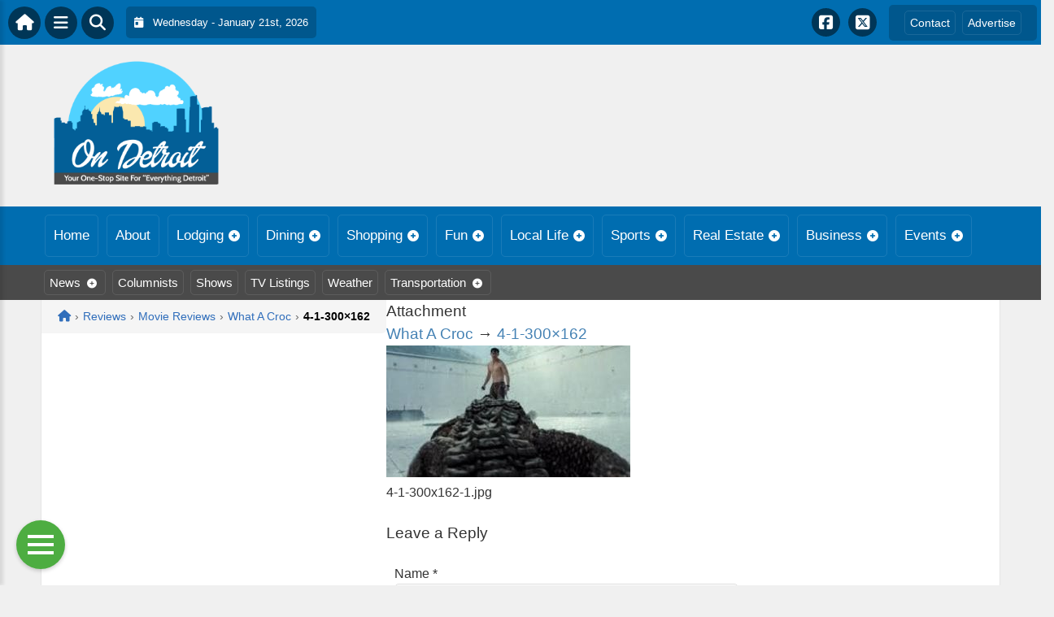

--- FILE ---
content_type: text/html; charset=UTF-8
request_url: https://ondetroit.com/reviews/movie-reviews/what-a-croc/attachment/4-1-300x162-1/
body_size: 16734
content:
<!DOCTYPE html>
<html dir="ltr" lang="en-US">

<head>
    <meta charset="UTF-8">
    <meta name="viewport" content="width=device-width, initial-scale=1.0, maximum-scale=1">
    <link rel="profile" href="https://gmpg.org/xfn/11">
    <link rel="pingback" href="https://ondetroit.com/xmlrpc.php">

    <title>4-1-300×162 | On DetroitOn Detroit</title>

    <link rel="alternate" type="application/rss+xml" title="On Detroit RSS2 Feed" href="https://ondetroit.com/feed/">
    <link rel="alternate" type="application/atom+xml" title="On Detroit Atom Feed" href="https://ondetroit.com/feed/atom/">

    
		<!-- All in One SEO 4.9.3 - aioseo.com -->
	<meta name="robots" content="max-image-preview:large" />
	<meta name="author" content="Syndication Toolbox"/>
	<link rel="canonical" href="https://ondetroit.com/reviews/movie-reviews/what-a-croc/attachment/4-1-300x162-1/" />
	<meta name="generator" content="All in One SEO (AIOSEO) 4.9.3" />
		<script type="application/ld+json" class="aioseo-schema">
			{"@context":"https:\/\/schema.org","@graph":[{"@type":"BreadcrumbList","@id":"https:\/\/ondetroit.com\/reviews\/movie-reviews\/what-a-croc\/attachment\/4-1-300x162-1\/#breadcrumblist","itemListElement":[{"@type":"ListItem","@id":"https:\/\/ondetroit.com#listItem","position":1,"name":"Home","item":"https:\/\/ondetroit.com","nextItem":{"@type":"ListItem","@id":"https:\/\/ondetroit.com\/reviews\/movie-reviews\/what-a-croc\/attachment\/4-1-300x162-1\/#listItem","name":"4-1-300&#215;162"}},{"@type":"ListItem","@id":"https:\/\/ondetroit.com\/reviews\/movie-reviews\/what-a-croc\/attachment\/4-1-300x162-1\/#listItem","position":2,"name":"4-1-300&#215;162","previousItem":{"@type":"ListItem","@id":"https:\/\/ondetroit.com#listItem","name":"Home"}}]},{"@type":"ItemPage","@id":"https:\/\/ondetroit.com\/reviews\/movie-reviews\/what-a-croc\/attachment\/4-1-300x162-1\/#itempage","url":"https:\/\/ondetroit.com\/reviews\/movie-reviews\/what-a-croc\/attachment\/4-1-300x162-1\/","name":"4-1-300\u00d7162 | On Detroit","inLanguage":"en-US","isPartOf":{"@id":"https:\/\/ondetroit.com\/#website"},"breadcrumb":{"@id":"https:\/\/ondetroit.com\/reviews\/movie-reviews\/what-a-croc\/attachment\/4-1-300x162-1\/#breadcrumblist"},"author":{"@id":"https:\/\/ondetroit.com\/author\/syndication_toolbox\/#author"},"creator":{"@id":"https:\/\/ondetroit.com\/author\/syndication_toolbox\/#author"},"datePublished":"2020-08-14T18:34:18+00:00","dateModified":"2020-08-14T18:34:18+00:00"},{"@type":"Organization","@id":"https:\/\/ondetroit.com\/#organization","name":"On Detroit","description":"Event, Information & Entertainment Guide For The Detroit Area!  Including Links To Local Lodging, Dining, Attractions, Shopping, Real Estate & Businesses!","url":"https:\/\/ondetroit.com\/"},{"@type":"Person","@id":"https:\/\/ondetroit.com\/author\/syndication_toolbox\/#author","url":"https:\/\/ondetroit.com\/author\/syndication_toolbox\/","name":"Syndication Toolbox","image":{"@type":"ImageObject","@id":"https:\/\/ondetroit.com\/reviews\/movie-reviews\/what-a-croc\/attachment\/4-1-300x162-1\/#authorImage","url":"https:\/\/secure.gravatar.com\/avatar\/582f32a160a15b2f325281ad7ecbbd1cd49cd4abaf8567ead220218febadd1ff?s=96&d=mm&r=g","width":96,"height":96,"caption":"Syndication Toolbox"}},{"@type":"WebSite","@id":"https:\/\/ondetroit.com\/#website","url":"https:\/\/ondetroit.com\/","name":"On Detroit","description":"Event, Information & Entertainment Guide For The Detroit Area!  Including Links To Local Lodging, Dining, Attractions, Shopping, Real Estate & Businesses!","inLanguage":"en-US","publisher":{"@id":"https:\/\/ondetroit.com\/#organization"}}]}
		</script>
		<!-- All in One SEO -->

<link rel='dns-prefetch' href='//cdnjs.cloudflare.com' />
<link rel='dns-prefetch' href='//fonts.googleapis.com' />
<link rel="alternate" type="application/rss+xml" title="On Detroit &raquo; 4-1-300&#215;162 Comments Feed" href="https://ondetroit.com/reviews/movie-reviews/what-a-croc/attachment/4-1-300x162-1/feed/" />
<link rel="alternate" title="oEmbed (JSON)" type="application/json+oembed" href="https://ondetroit.com/wp-json/oembed/1.0/embed?url=https%3A%2F%2Fondetroit.com%2Freviews%2Fmovie-reviews%2Fwhat-a-croc%2Fattachment%2F4-1-300x162-1%2F" />
<link rel="alternate" title="oEmbed (XML)" type="text/xml+oembed" href="https://ondetroit.com/wp-json/oembed/1.0/embed?url=https%3A%2F%2Fondetroit.com%2Freviews%2Fmovie-reviews%2Fwhat-a-croc%2Fattachment%2F4-1-300x162-1%2F&#038;format=xml" />
<style id='wp-img-auto-sizes-contain-inline-css' type='text/css'>
img:is([sizes=auto i],[sizes^="auto," i]){contain-intrinsic-size:3000px 1500px}
/*# sourceURL=wp-img-auto-sizes-contain-inline-css */
</style>

<link rel='stylesheet' id='fontawesome-css' href='https://cdnjs.cloudflare.com/ajax/libs/font-awesome/6.5.1/css/all.min.css?ver=6.5.1' type='text/css' media='all' />
<link rel='stylesheet' id='ttb-frontend-css' href='https://ondetroit.com/wp-content/themes/ThemeToolbox/assets/css/front-end.css?ver=1.0.10' type='text/css' media='all' />
<style id='wp-emoji-styles-inline-css' type='text/css'>

	img.wp-smiley, img.emoji {
		display: inline !important;
		border: none !important;
		box-shadow: none !important;
		height: 1em !important;
		width: 1em !important;
		margin: 0 0.07em !important;
		vertical-align: -0.1em !important;
		background: none !important;
		padding: 0 !important;
	}
/*# sourceURL=wp-emoji-styles-inline-css */
</style>
<link rel='stylesheet' id='wp-block-library-css' href='https://ondetroit.com/wp-includes/css/dist/block-library/style.min.css?ver=6.9' type='text/css' media='all' />
<style id='global-styles-inline-css' type='text/css'>
:root{--wp--preset--aspect-ratio--square: 1;--wp--preset--aspect-ratio--4-3: 4/3;--wp--preset--aspect-ratio--3-4: 3/4;--wp--preset--aspect-ratio--3-2: 3/2;--wp--preset--aspect-ratio--2-3: 2/3;--wp--preset--aspect-ratio--16-9: 16/9;--wp--preset--aspect-ratio--9-16: 9/16;--wp--preset--color--black: #000000;--wp--preset--color--cyan-bluish-gray: #abb8c3;--wp--preset--color--white: #ffffff;--wp--preset--color--pale-pink: #f78da7;--wp--preset--color--vivid-red: #cf2e2e;--wp--preset--color--luminous-vivid-orange: #ff6900;--wp--preset--color--luminous-vivid-amber: #fcb900;--wp--preset--color--light-green-cyan: #7bdcb5;--wp--preset--color--vivid-green-cyan: #00d084;--wp--preset--color--pale-cyan-blue: #8ed1fc;--wp--preset--color--vivid-cyan-blue: #0693e3;--wp--preset--color--vivid-purple: #9b51e0;--wp--preset--gradient--vivid-cyan-blue-to-vivid-purple: linear-gradient(135deg,rgb(6,147,227) 0%,rgb(155,81,224) 100%);--wp--preset--gradient--light-green-cyan-to-vivid-green-cyan: linear-gradient(135deg,rgb(122,220,180) 0%,rgb(0,208,130) 100%);--wp--preset--gradient--luminous-vivid-amber-to-luminous-vivid-orange: linear-gradient(135deg,rgb(252,185,0) 0%,rgb(255,105,0) 100%);--wp--preset--gradient--luminous-vivid-orange-to-vivid-red: linear-gradient(135deg,rgb(255,105,0) 0%,rgb(207,46,46) 100%);--wp--preset--gradient--very-light-gray-to-cyan-bluish-gray: linear-gradient(135deg,rgb(238,238,238) 0%,rgb(169,184,195) 100%);--wp--preset--gradient--cool-to-warm-spectrum: linear-gradient(135deg,rgb(74,234,220) 0%,rgb(151,120,209) 20%,rgb(207,42,186) 40%,rgb(238,44,130) 60%,rgb(251,105,98) 80%,rgb(254,248,76) 100%);--wp--preset--gradient--blush-light-purple: linear-gradient(135deg,rgb(255,206,236) 0%,rgb(152,150,240) 100%);--wp--preset--gradient--blush-bordeaux: linear-gradient(135deg,rgb(254,205,165) 0%,rgb(254,45,45) 50%,rgb(107,0,62) 100%);--wp--preset--gradient--luminous-dusk: linear-gradient(135deg,rgb(255,203,112) 0%,rgb(199,81,192) 50%,rgb(65,88,208) 100%);--wp--preset--gradient--pale-ocean: linear-gradient(135deg,rgb(255,245,203) 0%,rgb(182,227,212) 50%,rgb(51,167,181) 100%);--wp--preset--gradient--electric-grass: linear-gradient(135deg,rgb(202,248,128) 0%,rgb(113,206,126) 100%);--wp--preset--gradient--midnight: linear-gradient(135deg,rgb(2,3,129) 0%,rgb(40,116,252) 100%);--wp--preset--font-size--small: 13px;--wp--preset--font-size--medium: 20px;--wp--preset--font-size--large: 36px;--wp--preset--font-size--x-large: 42px;--wp--preset--spacing--20: 0.44rem;--wp--preset--spacing--30: 0.67rem;--wp--preset--spacing--40: 1rem;--wp--preset--spacing--50: 1.5rem;--wp--preset--spacing--60: 2.25rem;--wp--preset--spacing--70: 3.38rem;--wp--preset--spacing--80: 5.06rem;--wp--preset--shadow--natural: 6px 6px 9px rgba(0, 0, 0, 0.2);--wp--preset--shadow--deep: 12px 12px 50px rgba(0, 0, 0, 0.4);--wp--preset--shadow--sharp: 6px 6px 0px rgba(0, 0, 0, 0.2);--wp--preset--shadow--outlined: 6px 6px 0px -3px rgb(255, 255, 255), 6px 6px rgb(0, 0, 0);--wp--preset--shadow--crisp: 6px 6px 0px rgb(0, 0, 0);}:where(.is-layout-flex){gap: 0.5em;}:where(.is-layout-grid){gap: 0.5em;}body .is-layout-flex{display: flex;}.is-layout-flex{flex-wrap: wrap;align-items: center;}.is-layout-flex > :is(*, div){margin: 0;}body .is-layout-grid{display: grid;}.is-layout-grid > :is(*, div){margin: 0;}:where(.wp-block-columns.is-layout-flex){gap: 2em;}:where(.wp-block-columns.is-layout-grid){gap: 2em;}:where(.wp-block-post-template.is-layout-flex){gap: 1.25em;}:where(.wp-block-post-template.is-layout-grid){gap: 1.25em;}.has-black-color{color: var(--wp--preset--color--black) !important;}.has-cyan-bluish-gray-color{color: var(--wp--preset--color--cyan-bluish-gray) !important;}.has-white-color{color: var(--wp--preset--color--white) !important;}.has-pale-pink-color{color: var(--wp--preset--color--pale-pink) !important;}.has-vivid-red-color{color: var(--wp--preset--color--vivid-red) !important;}.has-luminous-vivid-orange-color{color: var(--wp--preset--color--luminous-vivid-orange) !important;}.has-luminous-vivid-amber-color{color: var(--wp--preset--color--luminous-vivid-amber) !important;}.has-light-green-cyan-color{color: var(--wp--preset--color--light-green-cyan) !important;}.has-vivid-green-cyan-color{color: var(--wp--preset--color--vivid-green-cyan) !important;}.has-pale-cyan-blue-color{color: var(--wp--preset--color--pale-cyan-blue) !important;}.has-vivid-cyan-blue-color{color: var(--wp--preset--color--vivid-cyan-blue) !important;}.has-vivid-purple-color{color: var(--wp--preset--color--vivid-purple) !important;}.has-black-background-color{background-color: var(--wp--preset--color--black) !important;}.has-cyan-bluish-gray-background-color{background-color: var(--wp--preset--color--cyan-bluish-gray) !important;}.has-white-background-color{background-color: var(--wp--preset--color--white) !important;}.has-pale-pink-background-color{background-color: var(--wp--preset--color--pale-pink) !important;}.has-vivid-red-background-color{background-color: var(--wp--preset--color--vivid-red) !important;}.has-luminous-vivid-orange-background-color{background-color: var(--wp--preset--color--luminous-vivid-orange) !important;}.has-luminous-vivid-amber-background-color{background-color: var(--wp--preset--color--luminous-vivid-amber) !important;}.has-light-green-cyan-background-color{background-color: var(--wp--preset--color--light-green-cyan) !important;}.has-vivid-green-cyan-background-color{background-color: var(--wp--preset--color--vivid-green-cyan) !important;}.has-pale-cyan-blue-background-color{background-color: var(--wp--preset--color--pale-cyan-blue) !important;}.has-vivid-cyan-blue-background-color{background-color: var(--wp--preset--color--vivid-cyan-blue) !important;}.has-vivid-purple-background-color{background-color: var(--wp--preset--color--vivid-purple) !important;}.has-black-border-color{border-color: var(--wp--preset--color--black) !important;}.has-cyan-bluish-gray-border-color{border-color: var(--wp--preset--color--cyan-bluish-gray) !important;}.has-white-border-color{border-color: var(--wp--preset--color--white) !important;}.has-pale-pink-border-color{border-color: var(--wp--preset--color--pale-pink) !important;}.has-vivid-red-border-color{border-color: var(--wp--preset--color--vivid-red) !important;}.has-luminous-vivid-orange-border-color{border-color: var(--wp--preset--color--luminous-vivid-orange) !important;}.has-luminous-vivid-amber-border-color{border-color: var(--wp--preset--color--luminous-vivid-amber) !important;}.has-light-green-cyan-border-color{border-color: var(--wp--preset--color--light-green-cyan) !important;}.has-vivid-green-cyan-border-color{border-color: var(--wp--preset--color--vivid-green-cyan) !important;}.has-pale-cyan-blue-border-color{border-color: var(--wp--preset--color--pale-cyan-blue) !important;}.has-vivid-cyan-blue-border-color{border-color: var(--wp--preset--color--vivid-cyan-blue) !important;}.has-vivid-purple-border-color{border-color: var(--wp--preset--color--vivid-purple) !important;}.has-vivid-cyan-blue-to-vivid-purple-gradient-background{background: var(--wp--preset--gradient--vivid-cyan-blue-to-vivid-purple) !important;}.has-light-green-cyan-to-vivid-green-cyan-gradient-background{background: var(--wp--preset--gradient--light-green-cyan-to-vivid-green-cyan) !important;}.has-luminous-vivid-amber-to-luminous-vivid-orange-gradient-background{background: var(--wp--preset--gradient--luminous-vivid-amber-to-luminous-vivid-orange) !important;}.has-luminous-vivid-orange-to-vivid-red-gradient-background{background: var(--wp--preset--gradient--luminous-vivid-orange-to-vivid-red) !important;}.has-very-light-gray-to-cyan-bluish-gray-gradient-background{background: var(--wp--preset--gradient--very-light-gray-to-cyan-bluish-gray) !important;}.has-cool-to-warm-spectrum-gradient-background{background: var(--wp--preset--gradient--cool-to-warm-spectrum) !important;}.has-blush-light-purple-gradient-background{background: var(--wp--preset--gradient--blush-light-purple) !important;}.has-blush-bordeaux-gradient-background{background: var(--wp--preset--gradient--blush-bordeaux) !important;}.has-luminous-dusk-gradient-background{background: var(--wp--preset--gradient--luminous-dusk) !important;}.has-pale-ocean-gradient-background{background: var(--wp--preset--gradient--pale-ocean) !important;}.has-electric-grass-gradient-background{background: var(--wp--preset--gradient--electric-grass) !important;}.has-midnight-gradient-background{background: var(--wp--preset--gradient--midnight) !important;}.has-small-font-size{font-size: var(--wp--preset--font-size--small) !important;}.has-medium-font-size{font-size: var(--wp--preset--font-size--medium) !important;}.has-large-font-size{font-size: var(--wp--preset--font-size--large) !important;}.has-x-large-font-size{font-size: var(--wp--preset--font-size--x-large) !important;}
/*# sourceURL=global-styles-inline-css */
</style>

<style id='classic-theme-styles-inline-css' type='text/css'>
/*! This file is auto-generated */
.wp-block-button__link{color:#fff;background-color:#32373c;border-radius:9999px;box-shadow:none;text-decoration:none;padding:calc(.667em + 2px) calc(1.333em + 2px);font-size:1.125em}.wp-block-file__button{background:#32373c;color:#fff;text-decoration:none}
/*# sourceURL=/wp-includes/css/classic-themes.min.css */
</style>
<link rel='stylesheet' id='awesome-weather-css' href='https://ondetroit.com/wp-content/plugins/awesome-weather/awesome-weather.css?ver=6.9' type='text/css' media='all' />
<style id='awesome-weather-inline-css' type='text/css'>
.awesome-weather-wrap { font-family: 'Open Sans', sans-serif; font-weight: 400; font-size: 14px; line-height: 14px; }
/*# sourceURL=awesome-weather-inline-css */
</style>
<link rel='stylesheet' id='opensans-googlefont-css' href='//fonts.googleapis.com/css?family=Open+Sans%3A400&#038;ver=6.9' type='text/css' media='all' />
<link rel='stylesheet' id='syndication-toolbox-css' href='https://ondetroit.com/wp-content/plugins/syndication-toolbox/public/css/syndication-toolbox-public.css?ver=1.1.10' type='text/css' media='all' />
<link rel='stylesheet' id='dtb2-common-css' href='https://ondetroit.com/wp-content/plugins/DirectoryToolboxPro/assets/css/common.css?ver=2.3.1' type='text/css' media='all' />
<link rel='stylesheet' id='ptb-icons-css' href='https://ondetroit.com/wp-content/plugins/PublishToolboxPro/assets/css/icons.css?ver=2.0.20' type='text/css' media='all' />
<link rel='stylesheet' id='ptb-main-css' href='https://ondetroit.com/wp-content/plugins/PublishToolboxPro/assets/css/main.css?ver=2.0.20' type='text/css' media='all' />
<link rel='stylesheet' id='ptb-custom-css' href='https://ondetroit.com/wp-content/plugins/PublishToolboxPro/style.css?ver=2.0.20' type='text/css' media='all' />
<link rel='stylesheet' id='ttb-main-menu-css' href='https://ondetroit.com/wp-content/themes/ThemeToolbox/includes/menus/css/main-menu-style.css?ver=1.0.10' type='text/css' media='all' />
<link rel='stylesheet' id='ttb-mobile-menu-css' href='https://ondetroit.com/wp-content/themes/ThemeToolbox/includes/menus/css/mobile-menu-style.css?ver=1.0.10' type='text/css' media='all' />
<script type="text/javascript" src="https://ondetroit.com/wp-includes/js/jquery/jquery.min.js?ver=3.7.1" id="jquery-core-js"></script>
<script type="text/javascript" src="https://ondetroit.com/wp-includes/js/jquery/jquery-migrate.min.js?ver=3.4.1" id="jquery-migrate-js"></script>
<script type="text/javascript" src="https://ondetroit.com/wp-content/plugins/syndication-toolbox/public/js/syndication-toolbox-public.js?ver=1.1.10" id="syndication-toolbox-js"></script>
<link rel="https://api.w.org/" href="https://ondetroit.com/wp-json/" /><link rel="alternate" title="JSON" type="application/json" href="https://ondetroit.com/wp-json/wp/v2/media/30373" /><link rel="EditURI" type="application/rsd+xml" title="RSD" href="https://ondetroit.com/xmlrpc.php?rsd" />
<meta name="generator" content="WordPress 6.9" />
<link rel='shortlink' href='https://ondetroit.com/?p=30373' />
<style type="text/css" >#directorytoolbox_rp-2 .dtb-widget-slider{
                    --dtb-slider-widget-header-color: #ffffff;--dtb-slider-widget-header-bg: #2F6298;--dtb-slider-widget-header-control-bg: #20446a;
                }#directorytoolbox_rp-3 .dtb-widget-slider{
                    --dtb-slider-widget-header-color: #ffffff;--dtb-slider-widget-header-bg: #2F6298;--dtb-slider-widget-header-control-bg: #20446a;
                }#directorytoolbox_rp-4 .dtb-widget-slider{
                    --dtb-slider-widget-header-color: #ffffff;--dtb-slider-widget-header-bg: #2F6298;--dtb-slider-widget-header-control-bg: #20446a;
                }#directorytoolbox_rp-5 .dtb-widget-slider{
                    --dtb-slider-widget-header-color: #ffffff;--dtb-slider-widget-header-bg: #2F6298;--dtb-slider-widget-header-control-bg: #20446a;
                }</style><style type="text/css" >#publishtoolbox_posts_slider-3 .ptb-widget-slider{
                    --ptb-slider-widget-header-color: #ffffff;--ptb-slider-widget-header-bg: #2F6298;--ptb-slider-widget-header-control-bg: #20446a;
                }#publishtoolbox_posts_slider-3_wrap{color:;}#publishtoolbox_posts_slider-3.widget{background-color:;}#publishtoolbox_posts_slider-4 .ptb-widget-slider{
                    --ptb-slider-widget-header-color: #ffffff;--ptb-slider-widget-header-bg: #2F6298;--ptb-slider-widget-header-control-bg: #20446a;
                }#publishtoolbox_posts_slider-4_wrap{color:;}#publishtoolbox_posts_slider-4.widget{background-color:;}#publishtoolbox_posts_slider-5 .ptb-widget-slider{
                    --ptb-slider-widget-header-color: #ffffff;--ptb-slider-widget-header-bg: #2F6298;--ptb-slider-widget-header-control-bg: #20446a;
                }#publishtoolbox_posts_slider-5_wrap{color:;}#publishtoolbox_posts_slider-5.widget{background-color:;}#publishtoolbox_posts_slider-6 .ptb-widget-slider{
                    --ptb-slider-widget-header-color: #ffffff;--ptb-slider-widget-header-bg: #2F6298;--ptb-slider-widget-header-control-bg: #20446a;
                }#publishtoolbox_posts_slider-6_wrap{color:;}#publishtoolbox_posts_slider-6.widget{background-color:;}#publishtoolbox_mixed_slider-2 .ptb-widget-slider{
                    --ptb-slider-widget-header-color: #ffffff;--ptb-slider-widget-header-bg: #2F6298;--ptb-slider-widget-header-control-bg: #20446a;
                }#publishtoolbox_mixed_slider-2_wrap{color:;}#publishtoolbox_mixed_slider-2{background-color:;}</style>  <style type="text/css">
    :root {
      --site-background-color: #F0F0F0;

      --top-bar-bg-color: #006DB0;
      --top-bar-text-color: #FFFFFF;
      --top-bar-dropdown-bg-color: hsl(203, 100%, 30%);
      --top-bar-dropdown-3-bg-color: hsl(203, 100%, 20%);

      --header-bg-color: initial;

      --main-nav-bg-color: #006DB0;
      --main-nav-text-color: #FFFFFF;
      --main-nav-dropdown-bg-color: hsl(203, 100%, 30%);
      --main-nav-dropdown-3-bg-color: hsl(203, 100%, 25%);

      --second-nav-bg-color: #4A4A4A;
      --second-nav-text-color: #FFFFFF;
      --second-nav-dropdown-bg-color: hsl(0, 0%, 24%);
      --second-nav-dropdown-3-bg-color: hsl(0, 0%, 19%);

      --footer-bg-color: #4A4A4A;
      --footer-text-color: #FFFFFF;

      --widget-headline-bg-color: #316da1;
      --widget-headline-text-color: #FFFFFF;
      
      /* Added link colors in 1.0.10 */

      --link-color: #4582b4;
      --link-hover-color: #316da1;
      --link-text-decoration: ;
      --link-hover-text-decoration: underline;

      
      /* Add more variables as needed */



    }


    
        .ttb-post-article .no-thumbnail {
      width: 100%;
      height: 250px;
      background: url(https://ondetroit.com/wp-content/uploads/2018/02/OnDetroitLogo-1.png) center/cover no-repeat;
    }

  </style>
  <!-- Global site tag (gtag.js) - Google Analytics -->

<script>
  window.dataLayer = window.dataLayer || [];
  function gtag(){dataLayer.push(arguments);}
  gtag('js', new Date());

  gtag('config', 'UA-152606754-2');
</script>
<script src="https://unpkg.com/vue@2.6.12/dist/vue.min.js"></script> <script src="https://cw.events.com/edc-calendar.min.js"></script>
<script src="https://maps.googleapis.com/maps/api/js?key=AIzaSyDsOJxTJHtp1Z6wQJlJiauqYOJZnp_ay XE&libraries=places"></script><link rel="icon" href="https://ondetroit.com/wp-content/uploads/2024/04/cropped-OnLogo-32x32.png" sizes="32x32" />
<link rel="icon" href="https://ondetroit.com/wp-content/uploads/2024/04/cropped-OnLogo-192x192.png" sizes="192x192" />
<link rel="apple-touch-icon" href="https://ondetroit.com/wp-content/uploads/2024/04/cropped-OnLogo-180x180.png" />
<meta name="msapplication-TileImage" content="https://ondetroit.com/wp-content/uploads/2024/04/cropped-OnLogo-270x270.png" />
</head>

<body class="attachment wp-singular attachment-template-default single single-attachment postid-30373 attachmentid-30373 attachment-jpeg wp-theme-ThemeToolbox theme-ThemeToolbox metaslider-plugin">
    <div id="ttb-main-container">

        <div id="ttb-topnavbar" class="ttb-no-pad">
    <div class="ttb-top-nav-button ttb-top-home-button">
        <a href="https://ondetroit.com"><i class="fa fa-house"></i></a>
    </div>
    <div class="ttb-top-menu-button ttb-menu-trigger-top-bar ttb-top-nav-button">
        <i class="fa fa-bars"></i>
    </div>
    <div class="ttb-top-nav-button ttb-top-search-button">
        <i class="fa fa-search"></i>
    </div>
    <div class="ttb-top-nav-date">
        <div class="ttb-nav-date-wrapper">
            <div class="ttb-top-nav-date-text">
                <i class="fa-solid fa-calendar-day"></i> &nbsp;
                Wednesday - January 21st, 2026            </div>
        </div>
    </div>
    <div class="ttb-top-nav-social">
        <div class="ttb-social-media-icons-header">
            <a class='ttb-top-nav-button-social' href='https://www.facebook.com/On-Detroit-471847382891615' target='_blank' title='Facebook'><i class='fa-brands fa-facebook-square'></i></a> <a class='ttb-top-nav-button-social' href='https://twitter.com/ondetroitcom' target='_blank' title='X-twitter'><i class='fa-brands fa-square-x-twitter'></i></a>         </div>
    </div>

    <div class="ttb-nav-menu-wrapper ttb-no-pad">
        <div class="ttb-top-bar-navbar">
            <div class="ttb-top-bar-content">
                <nav id="ttb-top-bar-menu" class="ttb-top-bar-navbar"><ul id="menu-community" class="ttb-menu-top-bar"><li id="menu-item-24084" class="menu-item menu-item-type-post_type menu-item-object-page menu-item-24084"><a href="https://ondetroit.com/contact/">Contact</a></li>
<li id="menu-item-24082" class="menu-item menu-item-type-post_type menu-item-object-page menu-item-24082"><a href="https://ondetroit.com/advertise/">Advertise</a></li>
</ul></nav>            </div>
        </div>
    </div>


</div>
</div>


<style>
    /* Overlay background */
    .ttb-search-overlay {
        position: fixed;
        z-index: 1000000000;
        left: 0;
        top: 0;
        width: 100%;
        /* Full width */
        height: 100%;
        /* Full height */
        background-color: rgba(0, 0, 0, 0.9);
        /* Black w/ opacity */
        display: flex;
        align-items: center;
        justify-content: center;
        display: none;
    }

    /* Close button */
    .ttb-close-search-overlay {
        position: absolute;
        top: -1rem;
        right: -1rem;
        font-size: 2rem;
        width: 3.5rem;
        height: 3.5rem;
        border-radius: 50%;
        background: red;
        color: white;
        cursor: pointer;
        display: flex;
        align-items: center;
        justify-content: center;
        box-sizing: border-box;
        line-height: 1;
        padding: 0;
    }

    /* Search box */
    .ttb-search-overlay-content {
        position: relative;
        background-color: #fff;
        padding: 20px;
        border-radius: 5px;
        text-align: center;
        width: auto;
        max-width: 800px;
    }

    /* Search input */
    .ttb-search-overlay-content .search-field {
        width: calc(100% - 120px);
        padding: 10px;
        margin-right: 10px;
        border: 1px solid #ccc;
        border-radius: 5px;
    }

    /* Search button */
    .ttb-search-overlay-content .search-button {
        width: 100px;
        height: 45px;
        border: none;
        background-color: #359749;
        border-radius: 5px;
        color: white;
        cursor: pointer;
    }


    .ttb-popular-tags {
        margin-top: 20px;
    }

    .ttb-popular-tags ul {
        padding: 0;
        list-style-type: none;
        /* Removes the default list styling */
    }

    .ttb-popular-tags li {
        display: inline-block;
        /* Displays the list items inline */
        margin: 15px 5px 0px 0px;
        /* Adds space between the tags */
    }

    .ttb-popular-tags a {
        background-color: #eee;
        /* Light grey background */
        padding: 5px 10px;
        /* Padding around the text */
        border-radius: 5px;
        /* Rounded corners for the tags */
        text-decoration: none;
        /* Removes the underline from the links */
        color: #333;
        /* Dark text color */
        transition: background-color 0.3s;
        /* Smooth transition for hover effect */
    }

    .ttb-popular-tags a:hover {
        background-color: #ddd;
    }

    @media (max-width: 768px) {
        .ttb-search-overlay {
            align-items: flex-start;
            padding-top: 20px;
        }

        .ttb-close-search-overlay {
            top: 10px;
            right: 10px;
        }

        .ttb-search-overlay h1 {
            margin-top: 60px;
            font-size: 22px;
        }

        .ttb-search-overlay-content {
            width: 90%;
            padding: 15px;
        }

        .ttb-search-overlay-content .search-field {
            width: 100%;
        }

        .ttb-search-overlay-content .search-button {
            width: 100%;
            margin-top: 15px;
        }

        .ttb-popular-tags li {
            margin: 10px 5px 0px 0px;
        }

        .ttb-popular-tags a {
            padding: 5px;
        }
    }
</style>

<!-- The Search Overlay -->
<div class="ttb-search-overlay">
    <!-- The Overlay Content -->
    <div class="ttb-search-overlay-content">
        <span class="ttb-close-search-overlay">&times;</span>
        <h1>What can we help you find?</h1>
        <!-- Search form -->
        <form role="search" method="get" action="https://ondetroit.com/" class="search-form">
            <input type="search" class="search-field" placeholder="Type Here ..." name="s" required>
            <button type="submit" class="search-button"><i class="fa fa-search"></i> Search</button>
        </form>
        <div class="ttb-popular-tags">
            <h4>Popular Content Tags</h4>
            <ul>
                                    <li><a href="https://ondetroit.com/tag/adventure-travel/" class="tag-cloud-link tag-link-1334 tag-link-position-1" style="font-size: 11pt;">Adventure Travel</a></li>
                                    <li><a href="https://ondetroit.com/tag/linda-ballou/" class="tag-cloud-link tag-link-1444 tag-link-position-2" style="font-size: 11pt;">Linda Ballou</a></li>
                                    <li><a href="https://ondetroit.com/tag/linda-ballou-lost-angel-in-paradise/" class="tag-cloud-link tag-link-1461 tag-link-position-3" style="font-size: 11pt;">Linda Ballou Lost Angel in Paradise</a></li>
                                    <li><a href="https://ondetroit.com/tag/movie-reivew/" class="tag-cloud-link tag-link-1421 tag-link-position-4" style="font-size: 11pt;">Movie Reivew</a></li>
                                    <li><a href="https://ondetroit.com/tag/movie-review/" class="tag-cloud-link tag-link-1409 tag-link-position-5" style="font-size: 11pt;">Movie Review</a></li>
                                    <li><a href="https://ondetroit.com/tag/movie-reviews/" class="tag-cloud-link tag-link-1246 tag-link-position-6" style="font-size: 11pt;">Movie Reviews</a></li>
                                    <li><a href="https://ondetroit.com/tag/nabbw/" class="tag-cloud-link tag-link-1446 tag-link-position-7" style="font-size: 11pt;">NABBW</a></li>
                                    <li><a href="https://ondetroit.com/tag/netflix/" class="tag-cloud-link tag-link-1233 tag-link-position-8" style="font-size: 11pt;">Netflix</a></li>
                                    <li><a href="https://ondetroit.com/tag/overseas-adventure-travel/" class="tag-cloud-link tag-link-1449 tag-link-position-9" style="font-size: 11pt;">Overseas Adventure Travel</a></li>
                                    <li><a href="https://ondetroit.com/tag/prime/" class="tag-cloud-link tag-link-1528 tag-link-position-10" style="font-size: 11pt;">Prime</a></li>
                                    <li><a href="https://ondetroit.com/tag/tim-brennan/" class="tag-cloud-link tag-link-1456 tag-link-position-11" style="font-size: 11pt;">Tim Brennan</a></li>
                                    <li><a href="https://ondetroit.com/tag/travel/" class="tag-cloud-link tag-link-1477 tag-link-position-12" style="font-size: 11pt;">Travel</a></li>
                            </ul>
        </div>
    </div>
</div>
<script>
    jQuery(document).ready(function($) {
        // Open search overlay
        $('.ttb-top-search-button').on('click', function() {
            $('.ttb-search-overlay').css('display', 'flex').hide().fadeIn(200);
            $('.search-field').focus();
        });

        // Close search overlay
        $('.ttb-close-search-overlay').on('click', function() {
            $('.ttb-search-overlay').fadeOut(200, function() {
                $(this).css('display', 'none');
            });
        });

        // Close overlay on search submit
        $('.search-form').on('submit', function() {
            $('.ttb-search-overlay').fadeOut(200, function() {
                $(this).css('display', 'none');
            });
        });
    });
</script>
        <div class="ttb-site-header-container">
            <header class="ttb-site-header">
                            <div class="ttb-header-logo">
                    <a href="https://ondetroit.com/" class="ttb-custom-logo-link" rel="home"><img src="https://ondetroit.com/wp-content/uploads/2018/02/OnDetroitLogo-1.png" class="ttb-custom-logo" alt="On Detroit" title="On Detroit"></a>                </div>
                                <div class="ttb-header-widget-area">
                                            <div id="custom_html-10" class="widget_text ttb-header-banner-widget widget_custom_html"><div class="textwidget custom-html-widget"><!-- OnMetro - Inventory Sites Header [async] -->
<script type="text/javascript">if (!window.AdButler){(function(){var s = document.createElement("script"); s.async = true; s.type = "text/javascript";s.src = 'https://servedbyadbutler.com/app.js';var n = document.getElementsByTagName("script")[0]; n.parentNode.insertBefore(s, n);}());}</script>
<script type="text/javascript">
var AdButler = AdButler || {}; AdButler.ads = AdButler.ads || [];
var abkw = window.abkw || '';
var plc402987 = window.plc402987 || 0;
document.write('<'+'div id="placement_402987_'+plc402987+'"></'+'div>');
AdButler.ads.push({handler: function(opt){ AdButler.register(170790, 402987, [728,90], 'placement_402987_'+opt.place, opt); }, opt: { place: plc402987++, keywords: abkw, domain: 'servedbyadbutler.com', click:'CLICK_MACRO_PLACEHOLDER' }});
</script></div></div>                                    </div>
            </header>
        </div>





        <div class="ttb-navbar">
            <div class="ttb-navbar-content">
                <nav id="ttb-main-menu" class="ttb-navbar"><ul id="menu-main-menu" class="ttb-menu"><li id="menu-item-7" class="menu-item menu-item-type-custom menu-item-object-custom menu-item-7"><a href="/">Home</a></li>
<li id="menu-item-23929" class="menu-item menu-item-type-post_type menu-item-object-page menu-item-23929"><a href="https://ondetroit.com/about/">About</a></li>
<li id="menu-item-23930" class="menu-item menu-item-type-post_type menu-item-object-page menu-item-has-children menu-item-23930"><a href="https://ondetroit.com/lodging/">Lodging</a>
<ul class="sub-menu">
	<li id="menu-item-23931" class="menu-item menu-item-type-post_type menu-item-object-page menu-item-23931"><a href="https://ondetroit.com/lodging/bedandbreakfast/">Bed &#038; Breakfast</a></li>
	<li id="menu-item-23932" class="menu-item menu-item-type-post_type menu-item-object-page menu-item-23932"><a href="https://ondetroit.com/lodging/campgrounds/">Camping &#038; RVs</a></li>
	<li id="menu-item-23933" class="menu-item menu-item-type-post_type menu-item-object-page menu-item-23933"><a href="https://ondetroit.com/lodging/hotels-motels/">Hotels &#038; Motels</a></li>
</ul>
</li>
<li id="menu-item-24013" class="menu-item menu-item-type-post_type menu-item-object-page menu-item-has-children menu-item-24013"><a href="https://ondetroit.com/dining/">Dining</a>
<ul class="sub-menu">
	<li id="menu-item-24012" class="menu-item menu-item-type-post_type menu-item-object-page menu-item-24012"><a href="https://ondetroit.com/dining/restaurants/">Restaurants</a></li>
	<li id="menu-item-24014" class="menu-item menu-item-type-post_type menu-item-object-page menu-item-24014"><a href="https://ondetroit.com/dining/catering/">Catering</a></li>
</ul>
</li>
<li id="menu-item-24021" class="menu-item menu-item-type-post_type menu-item-object-page menu-item-has-children menu-item-24021"><a href="https://ondetroit.com/shopping/">Shopping</a>
<ul class="sub-menu">
	<li id="menu-item-24017" class="menu-item menu-item-type-post_type menu-item-object-page menu-item-24017"><a href="https://ondetroit.com/shopping/automotive/">Automotive</a></li>
	<li id="menu-item-24016" class="menu-item menu-item-type-post_type menu-item-object-page menu-item-24016"><a href="https://ondetroit.com/shopping/clothing-stores/">Clothing Stores</a></li>
	<li id="menu-item-24022" class="menu-item menu-item-type-post_type menu-item-object-page menu-item-24022"><a href="https://ondetroit.com/shopping/department-stores/">Department Stores</a></li>
	<li id="menu-item-24018" class="menu-item menu-item-type-post_type menu-item-object-page menu-item-24018"><a href="https://ondetroit.com/shopping/food-stores/">Food Stores</a></li>
	<li id="menu-item-24019" class="menu-item menu-item-type-post_type menu-item-object-page menu-item-24019"><a href="https://ondetroit.com/shopping/home-hardware-stores/">Home &#038; Hardware Stores</a></li>
	<li id="menu-item-24020" class="menu-item menu-item-type-post_type menu-item-object-page menu-item-24020"><a href="https://ondetroit.com/shopping/shopping-centers/">Shopping Centers</a></li>
	<li id="menu-item-24015" class="menu-item menu-item-type-post_type menu-item-object-page menu-item-24015"><a href="https://ondetroit.com/shopping/specialty-stores/">Specialty Stores</a></li>
</ul>
</li>
<li id="menu-item-24028" class="menu-item menu-item-type-post_type menu-item-object-page menu-item-has-children menu-item-24028"><a href="https://ondetroit.com/fun/">Fun</a>
<ul class="sub-menu">
	<li id="menu-item-24029" class="menu-item menu-item-type-post_type menu-item-object-page menu-item-24029"><a href="https://ondetroit.com/fun/art-galleries/">Art Galleries</a></li>
	<li id="menu-item-24085" class="menu-item menu-item-type-post_type menu-item-object-page menu-item-24085"><a href="https://ondetroit.com/fun/attractions/">Attractions</a></li>
	<li id="menu-item-24030" class="menu-item menu-item-type-post_type menu-item-object-page menu-item-24030"><a href="https://ondetroit.com/fun/casinos/">Casinos</a></li>
	<li id="menu-item-24031" class="menu-item menu-item-type-post_type menu-item-object-page menu-item-24031"><a href="https://ondetroit.com/fun/events/">Events</a></li>
	<li id="menu-item-24027" class="menu-item menu-item-type-post_type menu-item-object-page menu-item-24027"><a href="https://ondetroit.com/fun/golf/">Golf</a></li>
	<li id="menu-item-24025" class="menu-item menu-item-type-post_type menu-item-object-page menu-item-24025"><a href="https://ondetroit.com/fun/movies/">Movies</a></li>
	<li id="menu-item-24032" class="menu-item menu-item-type-post_type menu-item-object-page menu-item-24032"><a href="https://ondetroit.com/fun/museums/">Museums</a></li>
	<li id="menu-item-24033" class="menu-item menu-item-type-post_type menu-item-object-page menu-item-24033"><a href="https://ondetroit.com/fun/music/">Music</a></li>
	<li id="menu-item-24023" class="menu-item menu-item-type-post_type menu-item-object-page menu-item-24023"><a href="https://ondetroit.com/fun/nightlife/">Nightlife</a></li>
	<li id="menu-item-24034" class="menu-item menu-item-type-post_type menu-item-object-page menu-item-24034"><a href="https://ondetroit.com/fun/theater/">Theater</a></li>
	<li id="menu-item-24024" class="menu-item menu-item-type-post_type menu-item-object-page menu-item-24024"><a href="https://ondetroit.com/fun/indoor-recreation/">Indoor Recreation</a></li>
	<li id="menu-item-24026" class="menu-item menu-item-type-post_type menu-item-object-page menu-item-24026"><a href="https://ondetroit.com/fun/outdoor-recreation/">Outdoor Recreation</a></li>
</ul>
</li>
<li id="menu-item-24035" class="menu-item menu-item-type-post_type menu-item-object-page menu-item-has-children menu-item-24035"><a href="https://ondetroit.com/local/">Local Life</a>
<ul class="sub-menu">
	<li id="menu-item-24036" class="menu-item menu-item-type-post_type menu-item-object-page menu-item-24036"><a href="https://ondetroit.com/local/finance/">Finance</a></li>
	<li id="menu-item-24039" class="menu-item menu-item-type-post_type menu-item-object-page menu-item-24039"><a href="https://ondetroit.com/local/government/">Government</a></li>
	<li id="menu-item-24037" class="menu-item menu-item-type-post_type menu-item-object-page menu-item-24037"><a href="https://ondetroit.com/local/health-care/">Health Care</a></li>
	<li id="menu-item-24038" class="menu-item menu-item-type-post_type menu-item-object-page menu-item-24038"><a href="https://ondetroit.com/local/insurance/">Insurance</a></li>
	<li id="menu-item-24040" class="menu-item menu-item-type-post_type menu-item-object-page menu-item-24040"><a href="https://ondetroit.com/local/media/">Media</a></li>
	<li id="menu-item-24041" class="menu-item menu-item-type-post_type menu-item-object-page menu-item-24041"><a href="https://ondetroit.com/local/personal-care-services/">Personal Care &#038; Services</a></li>
	<li id="menu-item-24042" class="menu-item menu-item-type-post_type menu-item-object-page menu-item-24042"><a href="https://ondetroit.com/local/schools/">Schools</a></li>
	<li id="menu-item-24043" class="menu-item menu-item-type-post_type menu-item-object-page menu-item-24043"><a href="https://ondetroit.com/local/utilities/">Utilities</a></li>
	<li id="menu-item-24044" class="menu-item menu-item-type-post_type menu-item-object-page menu-item-24044"><a href="https://ondetroit.com/local/worship/">Worship</a></li>
</ul>
</li>
<li id="menu-item-24045" class="menu-item menu-item-type-post_type menu-item-object-page menu-item-has-children menu-item-24045"><a href="https://ondetroit.com/sports/">Sports</a>
<ul class="sub-menu">
	<li id="menu-item-24047" class="menu-item menu-item-type-post_type menu-item-object-page menu-item-24047"><a href="https://ondetroit.com/sports/golf/">Golf</a></li>
	<li id="menu-item-24048" class="menu-item menu-item-type-post_type menu-item-object-page menu-item-24048"><a href="https://ondetroit.com/sports/health-clubs-gyms/">Health Clubs &#038; Gyms</a></li>
	<li id="menu-item-24049" class="menu-item menu-item-type-post_type menu-item-object-page menu-item-24049"><a href="https://ondetroit.com/sports/martial-arts/">Martial Arts</a></li>
	<li id="menu-item-24050" class="menu-item menu-item-type-post_type menu-item-object-page menu-item-24050"><a href="https://ondetroit.com/sports/indoor-activities/">Indoor Activities</a></li>
	<li id="menu-item-24051" class="menu-item menu-item-type-post_type menu-item-object-page menu-item-24051"><a href="https://ondetroit.com/sports/outdoor-activities/">Outdoor Activities</a></li>
	<li id="menu-item-24052" class="menu-item menu-item-type-post_type menu-item-object-page menu-item-24052"><a href="https://ondetroit.com/sports/sports-clubs/">Sports Clubs</a></li>
</ul>
</li>
<li id="menu-item-24053" class="menu-item menu-item-type-post_type menu-item-object-page menu-item-has-children menu-item-24053"><a href="https://ondetroit.com/real-estate/">Real Estate</a>
<ul class="sub-menu">
	<li id="menu-item-24054" class="menu-item menu-item-type-post_type menu-item-object-page menu-item-24054"><a href="https://ondetroit.com/real-estate/find-a-home/">Find A Home</a></li>
	<li id="menu-item-24055" class="menu-item menu-item-type-post_type menu-item-object-page menu-item-24055"><a href="https://ondetroit.com/real-estate/apartment-rentals/">Apartment Rentals</a></li>
	<li id="menu-item-24056" class="menu-item menu-item-type-post_type menu-item-object-page menu-item-24056"><a href="https://ondetroit.com/real-estate/real-estate-brokers/">Real Estate Brokers</a></li>
	<li id="menu-item-24057" class="menu-item menu-item-type-post_type menu-item-object-page menu-item-24057"><a href="https://ondetroit.com/real-estate/new-home-construction/">New Home Construction</a></li>
	<li id="menu-item-24060" class="menu-item menu-item-type-post_type menu-item-object-page menu-item-24060"><a href="https://ondetroit.com/real-estate/mortgages/">Mortgages</a></li>
	<li id="menu-item-24058" class="menu-item menu-item-type-post_type menu-item-object-page menu-item-24058"><a href="https://ondetroit.com/real-estate/home-services/">Home Services</a></li>
	<li id="menu-item-24059" class="menu-item menu-item-type-post_type menu-item-object-page menu-item-24059"><a href="https://ondetroit.com/real-estate/commercial-real-estate/">Commercial Real Estate</a></li>
</ul>
</li>
<li id="menu-item-24062" class="menu-item menu-item-type-post_type menu-item-object-page menu-item-has-children menu-item-24062"><a href="https://ondetroit.com/business/">Business</a>
<ul class="sub-menu">
	<li id="menu-item-24061" class="menu-item menu-item-type-post_type menu-item-object-page menu-item-24061"><a href="https://ondetroit.com/business/jobs/">Jobs</a></li>
	<li id="menu-item-24063" class="menu-item menu-item-type-post_type menu-item-object-page menu-item-24063"><a href="https://ondetroit.com/business/chambers-of-commerce/">Chambers of Commerce</a></li>
	<li id="menu-item-24064" class="menu-item menu-item-type-post_type menu-item-object-page menu-item-24064"><a href="https://ondetroit.com/business/professional-services/">Professional Services</a></li>
	<li id="menu-item-24065" class="menu-item menu-item-type-post_type menu-item-object-page menu-item-24065"><a href="https://ondetroit.com/business/business-associations/">Business Associations</a></li>
</ul>
</li>
<li id="menu-item-24066" class="menu-item menu-item-type-post_type menu-item-object-page menu-item-has-children menu-item-24066"><a href="https://ondetroit.com/events/">Events</a>
<ul class="sub-menu">
	<li id="menu-item-24067" class="menu-item menu-item-type-post_type menu-item-object-page menu-item-24067"><a href="https://ondetroit.com/events/sports-events/">Sports Events</a></li>
</ul>
</li>
</ul></nav>            </div>
        </div>


        <div class="ttb-second-navbar">
            <div class="ttb-second-content">
                <nav id="ttb-second-menu" class="ttb-second-navbar"><ul id="menu-sub-menu" class="ttb-menu-second"><li id="menu-item-8" class="menu-item menu-item-type-custom menu-item-object-custom menu-item-has-children menu-item-8"><a href="/news/">News</a>
<ul class="sub-menu">
	<li id="menu-item-24070" class="menu-item menu-item-type-post_type menu-item-object-page menu-item-24070"><a href="https://ondetroit.com/news/local-news/">Local News</a></li>
	<li id="menu-item-24073" class="menu-item menu-item-type-post_type menu-item-object-page menu-item-24073"><a href="https://ondetroit.com/news/world-news-headlines/">Regional News Headlines</a></li>
	<li id="menu-item-24072" class="menu-item menu-item-type-post_type menu-item-object-page menu-item-24072"><a href="https://ondetroit.com/news/business-news-headlines/">Business News</a></li>
	<li id="menu-item-24071" class="menu-item menu-item-type-post_type menu-item-object-page menu-item-24071"><a href="https://ondetroit.com/news/entertainment-news/">Entertainment News</a></li>
</ul>
</li>
<li id="menu-item-24089" class="menu-item menu-item-type-post_type menu-item-object-page menu-item-24089"><a href="https://ondetroit.com/columnists/">Columnists</a></li>
<li id="menu-item-24088" class="menu-item menu-item-type-post_type menu-item-object-page menu-item-24088"><a href="https://ondetroit.com/shows/">Shows</a></li>
<li id="menu-item-3957" class="menu-item menu-item-type-custom menu-item-object-custom menu-item-3957"><a href="#">TV Listings</a></li>
<li id="menu-item-24068" class="menu-item menu-item-type-post_type menu-item-object-page menu-item-24068"><a href="https://ondetroit.com/weather/">Weather</a></li>
<li id="menu-item-24069" class="menu-item menu-item-type-post_type menu-item-object-page menu-item-has-children menu-item-24069"><a href="https://ondetroit.com/transportation/">Transportation</a>
<ul class="sub-menu">
	<li id="menu-item-24075" class="menu-item menu-item-type-post_type menu-item-object-page menu-item-24075"><a href="https://ondetroit.com/transportation/air-travel/">Air Travel</a></li>
	<li id="menu-item-24076" class="menu-item menu-item-type-post_type menu-item-object-page menu-item-24076"><a href="https://ondetroit.com/transportation/airport-transportation/">Airport Transportation</a></li>
	<li id="menu-item-24077" class="menu-item menu-item-type-post_type menu-item-object-page menu-item-24077"><a href="https://ondetroit.com/transportation/bus-transportation/">Bus Transportation</a></li>
	<li id="menu-item-24078" class="menu-item menu-item-type-post_type menu-item-object-page menu-item-24078"><a href="https://ondetroit.com/transportation/excursion-boats/">Excursion Boats</a></li>
	<li id="menu-item-24079" class="menu-item menu-item-type-post_type menu-item-object-page menu-item-24079"><a href="https://ondetroit.com/transportation/limousine-rental/">Limousine Rental</a></li>
	<li id="menu-item-24080" class="menu-item menu-item-type-post_type menu-item-object-page menu-item-24080"><a href="https://ondetroit.com/transportation/taxicabs/">Taxicabs</a></li>
	<li id="menu-item-24081" class="menu-item menu-item-type-post_type menu-item-object-page menu-item-24081"><a href="https://ondetroit.com/transportation/trains/">Trains</a></li>
	<li id="menu-item-24074" class="menu-item menu-item-type-post_type menu-item-object-page menu-item-24074"><a href="https://ondetroit.com/transportation/travel-agencies/">Travel Agencies</a></li>
	<li id="menu-item-24086" class="menu-item menu-item-type-post_type menu-item-object-page menu-item-24086"><a href="https://ondetroit.com/transportation/trucking/">Trucking</a></li>
</ul>
</li>
</ul></nav>            </div>
        </div>





        <div class="ttb-hamburger-menu-trigger">
            <i class="fa-solid fa-bars"></i> Open Menu
        </div>

        <script>
            document.querySelectorAll('.ttb-menu-item-has-children > a').forEach(item => {
                console.log('menu working?');
                item.addEventListener('click', function(e) {
                    console.log('menu working?');
                    const nextElement = item.nextElementSibling;
                    if (nextElement && nextElement.classList.contains('ttb-sub-menu')) {
                        e.preventDefault(); // Prevent the link from activating
                        nextElement.classList.toggle('active'); // Toggle visibility of the submenu
                    }
                });
            });
        </script>
        <div id="ttb-site-content-container">



                            <div id="breadcrumbwrap" class="col-xs-12">
                    <div class="ttb-breadcrumbs" itemscope itemtype="http://schema.org/BreadcrumbList"><span itemprop="itemListElement" itemscope itemtype="http://schema.org/ListItem"><a class="breadcrumbs__link" href="https://ondetroit.com/" itemprop="item"><span itemprop="name"><i class='fa fa-home'></i><span class='sr-only'>Home</span></span></a><meta itemprop="position" content="1" /></span><span class="ttb-breadcrumbs__separator"> › </span><span itemprop="itemListElement" itemscope itemtype="http://schema.org/ListItem"><a class="breadcrumbs__link" href="https://ondetroit.com/category/reviews/" itemprop="item"><span itemprop="name">Reviews</span></a><meta itemprop="position" content="2" /></span><span class="ttb-breadcrumbs__separator"> › </span><span itemprop="itemListElement" itemscope itemtype="http://schema.org/ListItem"><a class="breadcrumbs__link" href="https://ondetroit.com/category/reviews/movie-reviews/" itemprop="item"><span itemprop="name">Movie Reviews</span></a><meta itemprop="position" content="3" /></span><span class="ttb-breadcrumbs__separator"> › </span><span itemprop="itemListElement" itemscope itemtype="http://schema.org/ListItem"><a class="breadcrumbs__link" href="https://ondetroit.com/reviews/movie-reviews/what-a-croc/" itemprop="item"><span itemprop="name">What A Croc</span></a><meta itemprop="position" content="4" /></span><span class="ttb-breadcrumbs__separator"> › </span><span class="ttb-breadcrumbs__current">4-1-300&#215;162</span></div><!-- .breadcrumbs -->                </div>
            
	<div id="content" class="col-xs-12">

		
		<div class="content-page" id="attachments-page">
				<div class="content-box-outer">
						<div class="h3-background">
			<h3 class="blog-page-h1">Attachment</h3>
</div></div>
				
					
										
					<div class="post" id="post-30373">

						<h3><a href="https://ondetroit.com/reviews/movie-reviews/what-a-croc/" rev="attachment">What A Croc</a> &rarr; <a href="https://ondetroit.com/reviews/movie-reviews/what-a-croc/attachment/4-1-300x162-1/" rel="bookmark" title="Permanent Link: 4-1-300&#215;162">4-1-300&#215;162</a></h3>

						<div class="entry">
							<p class="smallattachment"><a href='https://ondetroit.com/wp-content/uploads/2020/08/4-1-300x162-1.jpg' title='4-1-300x162'><img src='https://ondetroit.com/wp-content/uploads/2020/08/4-1-300x162-1.jpg' title='4-1-300x162' alt='4-1-300x162' /></a><br />4-1-300x162-1.jpg</p>

							
													</div>

					</div>

					
				<div class="content-box-outer">
          <div id="respond">
        <div class="comment-content">
      <div id="blogpage">
      <h3>
        Leave a Reply      </h3>
      </div>
      <p id="cancel-comment-reply">
        <a rel="nofollow" id="cancel-comment-reply-link" href="/reviews/movie-reviews/what-a-croc/attachment/4-1-300x162-1/#respond" style="display:none;">Click here to cancel reply.</a>      </p>
                  <div style="padding: 0px 10px 0px 10px;">
        <form action="https://ondetroit.com/wp-comments-post.php" method="post" id="commentform" class="standard-form">
                              <p class="form-author">
            <label for="author">
              Name                            <span class="required">
              *              </span>
                          </label>
            <input type="text" class="text-input" name="author" id="author" value="" size="40" tabindex="1" />
          </p>
          <p class="form-email">
            <label for="email">
              Email                            <span class="required">
              *              </span>
                          </label>
            <input type="text" class="text-input" name="email" id="email" value="" size="40" tabindex="2" />
          </p>
          <p class="form-url">
            <label for="url">
              Website            </label>
            <input type="text" class="text-input" name="url" id="url" value="" size="40" tabindex="3" />
          </p>
                    <p class="form-textarea"><br />
           
             <strong> Enter Your Comment</strong><br>
          
            <textarea name="comment" id="comment" style="width: 95%;"rows="6" tabindex="4"></textarea>
          </p>
                    <p class="form-submit">
            <input class="submit-sexy" name="submit" type="submit" id="submit-sexy" tabindex="5" value="Submit Your Comment" />
            <input type='hidden' name='comment_post_ID' value='30373' id='comment_post_ID' />
<input type='hidden' name='comment_parent' id='comment_parent' value='0' />
          </p>
          <div class="comment-action">
            <p style="display: none;"><input type="hidden" id="akismet_comment_nonce" name="akismet_comment_nonce" value="edab88ce79" /></p><p style="display: none !important;" class="akismet-fields-container" data-prefix="ak_"><label>&#916;<textarea name="ak_hp_textarea" cols="45" rows="8" maxlength="100"></textarea></label><input type="hidden" id="ak_js_1" name="ak_js" value="228"/><script>document.getElementById( "ak_js_1" ).setAttribute( "value", ( new Date() ).getTime() );</script></p>          </div>
        </form>
      </div>
                </div>
    <!-- .comment-content --> 
  </div>
  <!-- #respond -->
    </div>

						</div>

		
	</div>

  <div class="ttb-above-footer-widgets">
    <section id="custom_html-5" class="widget_text ttb-widget ttb-above-footer-widget widget_custom_html"><div class="textwidget custom-html-widget"><center><a href="http://www.detroitmi.gov/" target="_blank" rel="noopener"><img src="/images/cityofDetroit.jpg" /></a></center></div></section><section id="custom_html-8" class="widget_text ttb-widget ttb-above-footer-widget widget_custom_html"><div class="textwidget custom-html-widget"><center><a href="http://www.detroitchamber.com/" target="_blank" rel="noopener"><img src="/images/Detroitchamber.jpg" /></a></center></div></section><section id="custom_html-7" class="widget_text ttb-widget ttb-above-footer-widget widget_custom_html"><div class="textwidget custom-html-widget"><center><a href="http://detroitk12.org/" target="_blank" rel="noopener"><img src="/images/DetroitSchools.jpg" /></a></center></div></section><section id="custom_html-6" class="widget_text ttb-widget ttb-above-footer-widget widget_custom_html"><div class="textwidget custom-html-widget"><center><a href="http://www.metroairport.com/" target="_blank" rel="noopener"><img src="/images/Detroitairport.jpg" /></a></center></div></section>  </div>


</div><!--/ttb-site-container-->


<div class="ttb-footer ttb-footer-no-pad">
  
  <div class="ttb-footer-container">
    <div class="ttb-footer-row">
      <div class="ttb-footer-column ttb-footer-column-logo">
        <div class="ttb-footer-logo-wrap">
                  </div>
              </div>

      <div class="ttb-footer-column ttb-footer-column-widgets">
              </div>
    </div>
  </div>

  <div class="ttb-footer-cr">
    <div class="ttb-footer-container">
      <div class="ttb-footer-row ttb-bottom-footer-row">
        <div class="ttb-footer-column">
          <div class="ttb-social-media-icons-footer">
            <a class='ttb-footer-button-social' href='https://www.facebook.com/On-Detroit-471847382891615' target='_blank' title='Facebook'><i class='fa-brands fa-facebook-square'></i></a> <a class='ttb-footer-button-social' href='https://twitter.com/ondetroitcom' target='_blank' title='X-twitter'><i class='fa-brands fa-square-x-twitter'></i></a>           </div>
        </div>
        <div class="ttb-footer-column">
          <!-- Display the Policy menu -->
          <nav class="ttb-policy-menu" role="navigation" aria-label="Policy Menu">
                      </nav>
        </div>
      </div>


      <div class="ttb-footer-row">
        <div class="ttb-footer-column">
          <div class="ttb-footer-disclaimer">
                      </div>
          <div class="ttb-footer-copyright">
            <div class="ttb-footer-copyright">
     
            <div style="font-size: 10px;padding: 10px 0px;max-width: 910px;margin: 0 auto 20px;border-bottom: 1px solid #ddd">OnDetroit.com is a directory and information guide for Detroit, Michigan
Discover the best of Detroit shopping, restaurants, night life, breweries, events, business, outdoors, fun, local life, real estate, transportation, jobs, and schools.
Looking for what to do in Detroit? OnDetroit.com has columnists, and bloggers to keep you up to date on the best of Detroit, Michigan.</div>
<a href="/legal/privacy-policy/">Privacy Policy</a> • <a href="/legal/terms-of-use/">Terms of Use</a> • <a href="/legal/disclaimer/">Disclaimer</a> • <a href="/contact/">Contact</a>

Copyright © 2024 • All Rights Reserved • <a href="https://OnMetro.com">OnMetro.com</a> • <a href="https://ondigitalpublishing.com" target="_blank" rel="noopener">Web Design</a> by <a href="https://ondigitalpublishing.com" target="_blank" rel="noopener">ON Digital Publishing</a>
<div style="margin-top: 10px">Powered By <a href="https://onmetro.com" target="_blank" rel="noopener"><img style="width: 80px;margin-top: -10px" src="https://onmetro.com/assets/images/OnMetro_Brand_w.png" /></a></div>    
            </div>
          </div>
        </div>
      </div>
    </div>
  </div>
</div>

<script type="speculationrules">
{"prefetch":[{"source":"document","where":{"and":[{"href_matches":"/*"},{"not":{"href_matches":["/wp-*.php","/wp-admin/*","/wp-content/uploads/*","/wp-content/*","/wp-content/plugins/*","/wp-content/themes/ThemeToolbox/*","/*\\?(.+)"]}},{"not":{"selector_matches":"a[rel~=\"nofollow\"]"}},{"not":{"selector_matches":".no-prefetch, .no-prefetch a"}}]},"eagerness":"conservative"}]}
</script>
    <!-- Embeded svg icons sprite  -->
    <svg display="none" xmlns="http://www.w3.org/2000/svg">
        <symbol id="ptb-icon-chevron-right" class="aicon aicon-tabler aicon-tabler-chevron-right" viewBox="0 0 24 24" stroke-width="1" stroke="currentColor" fill="none" stroke-linecap="round" stroke-linejoin="round" xmlns="http://www.w3.org/2000/svg">
            <path d="M0 0h24v24H0z" stroke="none"/>
            <path d="M9 6l6 6-6 6"/>
        </symbol>
        <symbol id="ptb-icon-chevron-left" class="aicon aicon-tabler aicon-tabler-chevron-left" viewBox="0 0 24 24" stroke-width="1" stroke="currentColor" fill="none" stroke-linecap="round" stroke-linejoin="round" xmlns="http://www.w3.org/2000/svg">
            <path d="M0 0h24v24H0z" stroke="none"/>
            <path d="M15 6l-6 6 6 6"/>
        </symbol>
        <symbol id="ptb-icon-layout-list" class="aicon aicon-tabler aicon-tabler-layout-list" viewBox="0 0 24 24" stroke="currentColor" fill="none" stroke-linecap="round" stroke-linejoin="round" xmlns="http://www.w3.org/2000/svg">
            <path d="M0 0h24v24H0z" stroke="none"/>
            <rect x="4" y="4" width="16" height="6" rx="2"/>
            <rect x="4" y="14" width="16" height="6" rx="2"/>
        </symbol>
        <symbol id="ptb-icon-layout-grid" class="aicon aicon-tabler aicon-tabler-layout-grid" viewBox="0 0 24 24" stroke="currentColor" fill="none" stroke-linecap="round" stroke-linejoin="round" xmlns="http://www.w3.org/2000/svg">
            <path d="M0 0h24v24H0z" stroke="none"/>
            <rect x="4" y="4" width="6" height="6" rx="1"/>
            <rect x="14" y="4" width="6" height="6" rx="1"/>
            <rect x="4" y="14" width="6" height="6" rx="1"/>
            <rect x="14" y="14" width="6" height="6" rx="1"/>
        </symbol>
        <symbol id="ptb-icon-grid-dots" class="aicon aicon-tabler aicon-tabler-grid-dots" viewBox="0 0 24 24" stroke="currentColor" fill="none" stroke-linecap="round" stroke-linejoin="round" xmlns="http://www.w3.org/2000/svg">
            <path d="M0 0h24v24H0z" stroke="none"/>
            <circle cx="5" cy="5" r="1"/>
            <circle cx="12" cy="5" r="1"/>
            <circle cx="19" cy="5" r="1"/>
            <circle cx="5" cy="12" r="1"/>
            <circle cx="12" cy="12" r="1"/>
            <circle cx="19" cy="12" r="1"/>
            <circle cx="5" cy="19" r="1"/>
            <circle cx="12" cy="19" r="1"/>
            <circle cx="19" cy="19" r="1"/>
        </symbol>
        <symbol id="ptb-icon-letters-case" class="aicon aicon-tabler aicon-tabler-letters-case" viewBox="0 0 24 24" stroke="currentColor" fill="none" stroke-linecap="round" stroke-linejoin="round" xmlns="http://www.w3.org/2000/svg">
            <path d="M0 0h24v24H0z" stroke="none"/>
            <circle cx="18" cy="16" r="3"/>
            <path d="M21 13v6M3 19V9a4 4 0 0 1 4-4 4 4 0 0 1 4 4v10M3 13h8"/>
        </symbol>
        <symbol id="ptb-icon-a-b" class="aicon aicon-tabler aicon-tabler-a-b" viewBox="0 0 24 24" stroke="currentColor" fill="none" stroke-linecap="round" stroke-linejoin="round" xmlns="http://www.w3.org/2000/svg">
            <path d="M0 0h24v24H0z" stroke="none"/>
            <path d="M3 16v-5.5a2.5 2.5 0 0 1 5 0V16m0-4H3M12 6v12M16 16V8h3a2 2 0 0 1 0 4h-3m3 0a2 2 0 0 1 0 4h-3"/>
        </symbol>
        <symbol id="ptb-icon-users" class="aicon aicon-tabler aicon-tabler-users" viewBox="0 0 24 24" stroke="currentColor" fill="none" stroke-linecap="round" stroke-linejoin="round" xmlns="http://www.w3.org/2000/svg">
            <path d="M0 0h24v24H0z" stroke="none"/>
            <circle cx="9" cy="7" r="4"/>
            <path d="M3 21v-2a4 4 0 0 1 4-4h4a4 4 0 0 1 4 4v2M16 3.13a4 4 0 0 1 0 7.75M21 21v-2a4 4 0 0 0-3-3.85"/>
        </symbol>
        <symbol id="ptb-icon-ascending" class="aicon aicon-tabler aicon-tabler-sort-ascending-letters" viewBox="0 0 24 24" stroke="currentColor" fill="none" stroke-linecap="round" stroke-linejoin="round" xmlns="http://www.w3.org/2000/svg">
            <path d="M0 0h24v24H0z" stroke="none"/>
            <path d="M15 10V5c0-1.38.62-2 2-2s2 .62 2 2v5m0-3h-4M19 21h-4l4-7h-4M4 15l3 3 3-3M7 6v12"/>
        </symbol>
        <symbol id="ptb-icon-descending" class="aicon aicon-tabler aicon-tabler-sort-descending-letters" viewBox="0 0 24 24" stroke="currentColor" fill="none" stroke-linecap="round" stroke-linejoin="round" xmlns="http://www.w3.org/2000/svg">
            <path d="M0 0h24v24H0z" stroke="none"/>
            <path d="M15 21v-5c0-1.38.62-2 2-2s2 .62 2 2v5m0-3h-4M19 10h-4l4-7h-4M4 15l3 3 3-3M7 6v12"/>
        </symbol>
        <symbol id="ptb-icon-descending-numbers" class="aicon aicon-tabler aicon-tabler-sort-descending-numbers" viewBox="0 0 24 24"  stroke="currentColor" fill="none" stroke-linecap="round" stroke-linejoin="round"  xmlns="http://www.w3.org/2000/svg">
            <path d="M0 0h24v24H0z" stroke="none"/>
            <path d="M4 15l3 3 3-3M7 6v12M17 14a2 2 0 0 1 2 2v3a2 2 0 1 1-4 0v-3a2 2 0 0 1 2-2z"/>
            <circle cx="17" cy="5" r="2"/>
            <path d="M19 5v3a2 2 0 0 1-2 2h-1.5"/>
        </symbol>
        <symbol id="ptb-icon-bell-ringing" class="aicon aicon-tabler aicon-tabler-bell-ringing" viewBox="0 0 24 24"  stroke="currentColor" fill="none" stroke-linecap="round" stroke-linejoin="round"  xmlns="http://www.w3.org/2000/svg">
            <path d="M0 0h24v24H0z" stroke="none"/>
            <path d="M10 5a2 2 0 0 1 4 0 7 7 0 0 1 4 6v3a4 4 0 0 0 2 3H4a4 4 0 0 0 2-3v-3a7 7 0 0 1 4-6M9 17v1a3 3 0 0 0 6 0v-1M21 6.727A11.05 11.05 0 0 0 18.206 3M3 6.727A11.05 11.05 0 0 1 5.792 3"/>
        </symbol>
        <symbol id="ptb-icon-calendar-time" class="aicon aicon-tabler aicon-tabler-calendar-time" viewBox="0 0 24 24" stroke="currentColor" fill="none" stroke-linecap="round" stroke-linejoin="round" xmlns="http://www.w3.org/2000/svg">
            <path d="M0 0h24v24H0z" stroke="none"/>
            <path d="M11.795 21H5a2 2 0 0 1-2-2V7a2 2 0 0 1 2-2h12a2 2 0 0 1 2 2v4"/>
            <circle cx="18" cy="18" r="4"/>
            <path d="M15 3v4M7 3v4M3 11h16M18 16.496V18l1 1"/>
        </symbol>
        <symbol id="ptb-icon-arrow-right" class="aicon aicon-tabler aicon-tabler-arrow-right" viewBox="0 0 24 24" stroke-width="2" stroke="currentColor" fill="none" stroke-linecap="round" stroke-linejoin="round" xmlns="http://www.w3.org/2000/svg">
            <path d="M0 0h24v24H0z" stroke="none"/>
            <path d="M5 12h14M13 18l6-6M13 6l6 6"/>
        </symbol>
        <symbol id="ptb-icon-square-x" class="aicon aicon-tabler aicon-tabler-square-x" viewBox="0 0 24 24" stroke-width="1.5" stroke="currentColor" fill="none" stroke-linecap="round" stroke-linejoin="round" xmlns="http://www.w3.org/2000/svg">
            <path d="M0 0h24v24H0z" stroke="none"/>
            <rect x="4" y="4" width="16" height="16" rx="2"/>
            <path d="M10 10l4 4m0-4l-4 4"/>
        </symbol>
        <symbol id="ptb-icon-star" class="aicon aicon-tabler aicon-tabler-star" viewBox="0 0 24 24" stroke-width="1.5" stroke="currentColor" fill="none" stroke-linecap="round" stroke-linejoin="round" xmlns="http://www.w3.org/2000/svg">
            <path d="M0 0h24v24H0z" stroke="none"/>
            <path d="M12 17.75l-6.172 3.245 1.179-6.873-5-4.867 6.9-1 3.086-6.253 3.086 6.253 6.9 1-5 4.867 1.179 6.873z"/>
        </symbol>
    </svg>
    <!--usage:-->
    <!--
    <svg class="example_icon_class">
        <use xlink:href="#SYMBOL_ID" xmlns:xlink="http://www.w3.org/1999/xlink"></use>
    </svg>
    -->
        <!-- Embeded svg icons sprite  -->
    <svg display="none" xmlns="http://www.w3.org/2000/svg">
        <symbol id="ptb-icon-chevron-right" class="aicon aicon-tabler aicon-tabler-chevron-right" viewBox="0 0 24 24" stroke-width="1" stroke="currentColor" fill="none" stroke-linecap="round" stroke-linejoin="round" xmlns="http://www.w3.org/2000/svg">
            <path d="M0 0h24v24H0z" stroke="none" />
            <path d="M9 6l6 6-6 6" />
        </symbol>
        <symbol id="ptb-icon-chevron-left" class="aicon aicon-tabler aicon-tabler-chevron-left" viewBox="0 0 24 24" stroke-width="1" stroke="currentColor" fill="none" stroke-linecap="round" stroke-linejoin="round" xmlns="http://www.w3.org/2000/svg">
            <path d="M0 0h24v24H0z" stroke="none" />
            <path d="M15 6l-6 6 6 6" />
        </symbol>
        <symbol id="ptb-icon-layout-list" class="aicon aicon-tabler aicon-tabler-layout-list" viewBox="0 0 24 24" stroke="currentColor" fill="none" stroke-linecap="round" stroke-linejoin="round" xmlns="http://www.w3.org/2000/svg">
            <path d="M0 0h24v24H0z" stroke="none" />
            <rect x="4" y="4" width="16" height="6" rx="2" />
            <rect x="4" y="14" width="16" height="6" rx="2" />
        </symbol>
        <symbol id="ptb-icon-layout-grid" class="aicon aicon-tabler aicon-tabler-layout-grid" viewBox="0 0 24 24" stroke="currentColor" fill="none" stroke-linecap="round" stroke-linejoin="round" xmlns="http://www.w3.org/2000/svg">
            <path d="M0 0h24v24H0z" stroke="none" />
            <rect x="4" y="4" width="6" height="6" rx="1" />
            <rect x="14" y="4" width="6" height="6" rx="1" />
            <rect x="4" y="14" width="6" height="6" rx="1" />
            <rect x="14" y="14" width="6" height="6" rx="1" />
        </symbol>
        <symbol id="ptb-icon-layout-single" class="aicon aicon-tabler aicon-tabler-square" viewBox="0 0 24 24" stroke="currentColor" fill="none" stroke-linecap="round" stroke-linejoin="round" xmlns="http://www.w3.org/2000/svg">
            <path d="M0 0h24v24H0z" stroke="none" />
            <rect x="4" y="4" width="16" height="16" rx="2" />
        </symbol>
        <symbol id="ptb-icon-calendar" class="aicon aicon-tabler aicon-tabler-calendar" viewBox="0 0 24 24" stroke="currentColor" fill="none" stroke-linecap="round" stroke-linejoin="round" xmlns="http://www.w3.org/2000/svg">
            <path d="M0 0h24v24H0z" stroke="none" />
            <rect x="4" y="5" width="16" height="16" rx="2" />
            <path d="M16 3v4M8 3v4M4 11h16M11 15h1M12 15v3" />
        </symbol>
        <symbol id="ptb-icon-grid-dots" class="aicon aicon-tabler aicon-tabler-grid-dots" viewBox="0 0 24 24" stroke="currentColor" fill="none" stroke-linecap="round" stroke-linejoin="round" xmlns="http://www.w3.org/2000/svg">
            <path d="M0 0h24v24H0z" stroke="none" />
            <circle cx="5" cy="5" r="1" />
            <circle cx="12" cy="5" r="1" />
            <circle cx="19" cy="5" r="1" />
            <circle cx="5" cy="12" r="1" />
            <circle cx="12" cy="12" r="1" />
            <circle cx="19" cy="12" r="1" />
            <circle cx="5" cy="19" r="1" />
            <circle cx="12" cy="19" r="1" />
            <circle cx="19" cy="19" r="1" />
        </symbol>
        <symbol id="ptb-icon-letters-case" class="aicon aicon-tabler aicon-tabler-letters-case" viewBox="0 0 24 24" stroke="currentColor" fill="none" stroke-linecap="round" stroke-linejoin="round" xmlns="http://www.w3.org/2000/svg">
            <path d="M0 0h24v24H0z" stroke="none" />
            <circle cx="18" cy="16" r="3" />
            <path d="M21 13v6M3 19V9a4 4 0 0 1 4-4 4 4 0 0 1 4 4v10M3 13h8" />
        </symbol>
        <symbol id="ptb-icon-a-b" class="aicon aicon-tabler aicon-tabler-a-b" viewBox="0 0 24 24" stroke="currentColor" fill="none" stroke-linecap="round" stroke-linejoin="round" xmlns="http://www.w3.org/2000/svg">
            <path d="M0 0h24v24H0z" stroke="none" />
            <path d="M3 16v-5.5a2.5 2.5 0 0 1 5 0V16m0-4H3M12 6v12M16 16V8h3a2 2 0 0 1 0 4h-3m3 0a2 2 0 0 1 0 4h-3" />
        </symbol>
        <symbol id="ptb-icon-users" class="aicon aicon-tabler aicon-tabler-users" viewBox="0 0 24 24" stroke="currentColor" fill="none" stroke-linecap="round" stroke-linejoin="round" xmlns="http://www.w3.org/2000/svg">
            <path d="M0 0h24v24H0z" stroke="none" />
            <circle cx="9" cy="7" r="4" />
            <path d="M3 21v-2a4 4 0 0 1 4-4h4a4 4 0 0 1 4 4v2M16 3.13a4 4 0 0 1 0 7.75M21 21v-2a4 4 0 0 0-3-3.85" />
        </symbol>
        <symbol id="ptb-icon-ascending" class="aicon aicon-tabler aicon-tabler-sort-ascending-letters" viewBox="0 0 24 24" stroke="currentColor" fill="none" stroke-linecap="round" stroke-linejoin="round" xmlns="http://www.w3.org/2000/svg">
            <path d="M0 0h24v24H0z" stroke="none" />
            <path d="M15 10V5c0-1.38.62-2 2-2s2 .62 2 2v5m0-3h-4M19 21h-4l4-7h-4M4 15l3 3 3-3M7 6v12" />
        </symbol>
        <symbol id="ptb-icon-descending" class="aicon aicon-tabler aicon-tabler-sort-descending-letters" viewBox="0 0 24 24" stroke="currentColor" fill="none" stroke-linecap="round" stroke-linejoin="round" xmlns="http://www.w3.org/2000/svg">
            <path d="M0 0h24v24H0z" stroke="none" />
            <path d="M15 21v-5c0-1.38.62-2 2-2s2 .62 2 2v5m0-3h-4M19 10h-4l4-7h-4M4 15l3 3 3-3M7 6v12" />
        </symbol>
        <symbol id="ptb-icon-descending-numbers" class="aicon aicon-tabler aicon-tabler-sort-descending-numbers" viewBox="0 0 24 24" stroke="currentColor" fill="none" stroke-linecap="round" stroke-linejoin="round" xmlns="http://www.w3.org/2000/svg">
            <path d="M0 0h24v24H0z" stroke="none" />
            <path d="M4 15l3 3 3-3M7 6v12M17 14a2 2 0 0 1 2 2v3a2 2 0 1 1-4 0v-3a2 2 0 0 1 2-2z" />
            <circle cx="17" cy="5" r="2" />
            <path d="M19 5v3a2 2 0 0 1-2 2h-1.5" />
        </symbol>
        <symbol id="ptb-icon-bell-ringing" class="aicon aicon-tabler aicon-tabler-bell-ringing" viewBox="0 0 24 24" stroke="currentColor" fill="none" stroke-linecap="round" stroke-linejoin="round" xmlns="http://www.w3.org/2000/svg">
            <path d="M0 0h24v24H0z" stroke="none" />
            <path d="M10 5a2 2 0 0 1 4 0 7 7 0 0 1 4 6v3a4 4 0 0 0 2 3H4a4 4 0 0 0 2-3v-3a7 7 0 0 1 4-6M9 17v1a3 3 0 0 0 6 0v-1M21 6.727A11.05 11.05 0 0 0 18.206 3M3 6.727A11.05 11.05 0 0 1 5.792 3" />
        </symbol>
        <symbol id="ptb-icon-calendar-time" class="aicon aicon-tabler aicon-tabler-calendar-time" viewBox="0 0 24 24" stroke="currentColor" fill="none" stroke-linecap="round" stroke-linejoin="round" xmlns="http://www.w3.org/2000/svg">
            <path d="M0 0h24v24H0z" stroke="none" />
            <path d="M11.795 21H5a2 2 0 0 1-2-2V7a2 2 0 0 1 2-2h12a2 2 0 0 1 2 2v4" />
            <circle cx="18" cy="18" r="4" />
            <path d="M15 3v4M7 3v4M3 11h16M18 16.496V18l1 1" />
        </symbol>
        <symbol id="ptb-icon-arrow-right" class="aicon aicon-tabler aicon-tabler-arrow-right" viewBox="0 0 24 24" stroke-width="2" stroke="currentColor" fill="none" stroke-linecap="round" stroke-linejoin="round" xmlns="http://www.w3.org/2000/svg">
            <path d="M0 0h24v24H0z" stroke="none" />
            <path d="M5 12h14M13 18l6-6M13 6l6 6" />
        </symbol>
        <symbol id="ptb-icon-square-x" class="aicon aicon-tabler aicon-tabler-square-x" viewBox="0 0 24 24" stroke-width="1.5" stroke="currentColor" fill="none" stroke-linecap="round" stroke-linejoin="round" xmlns="http://www.w3.org/2000/svg">
            <path d="M0 0h24v24H0z" stroke="none" />
            <rect x="4" y="4" width="16" height="16" rx="2" />
            <path d="M10 10l4 4m0-4l-4 4" />
        </symbol>
        <symbol id="ptb-icon-star" class="aicon aicon-tabler aicon-tabler-star" viewBox="0 0 24 24" stroke-width="1.5" stroke="currentColor" fill="none" stroke-linecap="round" stroke-linejoin="round" xmlns="http://www.w3.org/2000/svg">
            <path d="M0 0h24v24H0z" stroke="none" />
            <path d="M12 17.75l-6.172 3.245 1.179-6.873-5-4.867 6.9-1 3.086-6.253 3.086 6.253 6.9 1-5 4.867 1.179 6.873z" />
        </symbol>
        <symbol id="ptb-icon-search" class="aicon aicon-tabler aicon-tabler-search" viewBox="0 0 24 24" stroke-width="1.5" stroke="currentColor" fill="none" stroke-linecap="round" stroke-linejoin="round" xmlns="http://www.w3.org/2000/svg">
            <path d="M0 0h24v24H0z" stroke="none" />
            <circle cx="10" cy="10" r="7" />
            <path d="M21 21l-6-6" />
        </symbol>
        <symbol id="ptb-icon-map-pin" class="aicon aicon-tabler aicon-tabler-map-pin-filled" viewBox="0 0 24 24" stroke-width="1.5" stroke="currentColor" fill="none" stroke-linecap="round" stroke-linejoin="round" xmlns="http://www.w3.org/2000/svg">
            <path stroke="none" d="M0 0h24v24H0z" fill="none"/>
            <path d="M18.364 4.636a9 9 0 0 1 .203 12.519l-.203 .21l-4.243 4.242a3 3 0 0 1 -4.097 .135l-.144 -.135l-4.244 -4.243a9 9 0 0 1 12.728 -12.728zm-6.364 3.364a3 3 0 1 0 0 6a3 3 0 0 0 0 -6z" stroke-width="0" fill="currentColor" />
        </symbol>
        <symbol id="ptb-icon-folder" class="aicon aicon-tabler aicon-tabler-folder-filled" viewBox="0 0 24 24" stroke-width="1.5" stroke="currentColor" fill="none" stroke-linecap="round" stroke-linejoin="round" xmlns="http://www.w3.org/2000/svg">
            <path stroke="none" d="M0 0h24v24H0z" fill="none"/>
            <path d="M9 3a1 1 0 0 1 .608 .206l.1 .087l2.706 2.707h6.586a3 3 0 0 1 2.995 2.824l.005 .176v8a3 3 0 0 1 -2.824 2.995l-.176 .005h-14a3 3 0 0 1 -2.995 -2.824l-.005 -.176v-11a3 3 0 0 1 2.824 -2.995l.176 -.005h4z" stroke-width="0" fill="currentColor" />
        </symbol>
    </svg>
    <!--usage:-->
    <!--
    <svg class="example_icon_class">
        <use xlink:href="#SYMBOL_ID" xmlns:xlink="http://www.w3.org/1999/xlink"></use>
    </svg>
    -->
         <!-- Hamburger Menu HTML -->
        <div id="hamburger-menu" class="hamburger-menu">
            <div class="bar top"></div>
            <div class="bar middle"></div>
            <div class="bar bottom"></div>
        </div>


        <div id="menu-overlay" class="menu-overlay no-sidebar">
            <div class="menu-mobile-inner">

                <!-- Fixed Top Elements -->
                <div class="menu-fixed-top">

                    <div class="mobile-menu-logo">
                        <a href="https://ondetroit.com/" class="ttb-mobile-logo-link" rel="home"><img src="https://ondetroit.com/wp-content/uploads/2018/02/OnDetroitLogo-1.png" class="ttb-mobile-logo" alt="On Detroit" title="On Detroit"></a>                    </div>



                    <!-- Social Media Icons -->
                    <div class="menu-social-media">

                        <div class="ttb-social-media-icons-header">
                            <a class='ttb-mobile-nav-button-social' href='https://www.facebook.com/On-Detroit-471847382891615' target='_blank' title='Facebook'><i class='fa-brands fa-facebook-square'></i></a> <a class='ttb-mobile-nav-button-social' href='https://twitter.com/ondetroitcom' target='_blank' title='X-twitter'><i class='fa-brands fa-square-x-twitter'></i></a>                         </div>
                    </div>
                </div><!-- End Top Lock -->

                <!-- Scrollable Content -->
                <div class="menu-scrollable-content">
                    <!-- Left Column for Navigation -->
                    <div class="menu-column menu-nav menu-nav full-width">
                        <button class="mobile-menu-expand-btn" id="toggle-all">
                                <span class="toggle-text">Expand All Navigation</span> <i class="fa fa-chevron-down"></i>
                            </button>
                        <!-- Navigation Menu -->
                        <div id="main-menu-mobile" class="primary-menu-mobile"><ul id="menu-main-menu-1" class="menu"><li class="menu-item"><a href="/">Home</a></li>
<li class="menu-item"><a href="https://ondetroit.com/about/">About</a></li>
<li class="menu-item menu-item-has-children"><a href="https://ondetroit.com/lodging/">Lodging <span class="sub-menu-toggle"><i class="fa-solid fa-circle-plus"></i></span></a>
<ul class="sub-menu">
<li class="menu-item"><a href="https://ondetroit.com/lodging/bedandbreakfast/">Bed &#038; Breakfast</a></li>
<li class="menu-item"><a href="https://ondetroit.com/lodging/campgrounds/">Camping &#038; RVs</a></li>
<li class="menu-item"><a href="https://ondetroit.com/lodging/hotels-motels/">Hotels &#038; Motels</a></li>
</ul>
</li>
<li class="menu-item menu-item-has-children"><a href="https://ondetroit.com/dining/">Dining <span class="sub-menu-toggle"><i class="fa-solid fa-circle-plus"></i></span></a>
<ul class="sub-menu">
<li class="menu-item"><a href="https://ondetroit.com/dining/restaurants/">Restaurants</a></li>
<li class="menu-item"><a href="https://ondetroit.com/dining/catering/">Catering</a></li>
</ul>
</li>
<li class="menu-item menu-item-has-children"><a href="https://ondetroit.com/shopping/">Shopping <span class="sub-menu-toggle"><i class="fa-solid fa-circle-plus"></i></span></a>
<ul class="sub-menu">
<li class="menu-item"><a href="https://ondetroit.com/shopping/automotive/">Automotive</a></li>
<li class="menu-item"><a href="https://ondetroit.com/shopping/clothing-stores/">Clothing Stores</a></li>
<li class="menu-item"><a href="https://ondetroit.com/shopping/department-stores/">Department Stores</a></li>
<li class="menu-item"><a href="https://ondetroit.com/shopping/food-stores/">Food Stores</a></li>
<li class="menu-item"><a href="https://ondetroit.com/shopping/home-hardware-stores/">Home &#038; Hardware Stores</a></li>
<li class="menu-item"><a href="https://ondetroit.com/shopping/shopping-centers/">Shopping Centers</a></li>
<li class="menu-item"><a href="https://ondetroit.com/shopping/specialty-stores/">Specialty Stores</a></li>
</ul>
</li>
<li class="menu-item menu-item-has-children"><a href="https://ondetroit.com/fun/">Fun <span class="sub-menu-toggle"><i class="fa-solid fa-circle-plus"></i></span></a>
<ul class="sub-menu">
<li class="menu-item"><a href="https://ondetroit.com/fun/art-galleries/">Art Galleries</a></li>
<li class="menu-item"><a href="https://ondetroit.com/fun/attractions/">Attractions</a></li>
<li class="menu-item"><a href="https://ondetroit.com/fun/casinos/">Casinos</a></li>
<li class="menu-item"><a href="https://ondetroit.com/fun/events/">Events</a></li>
<li class="menu-item"><a href="https://ondetroit.com/fun/golf/">Golf</a></li>
<li class="menu-item"><a href="https://ondetroit.com/fun/movies/">Movies</a></li>
<li class="menu-item"><a href="https://ondetroit.com/fun/museums/">Museums</a></li>
<li class="menu-item"><a href="https://ondetroit.com/fun/music/">Music</a></li>
<li class="menu-item"><a href="https://ondetroit.com/fun/nightlife/">Nightlife</a></li>
<li class="menu-item"><a href="https://ondetroit.com/fun/theater/">Theater</a></li>
<li class="menu-item"><a href="https://ondetroit.com/fun/indoor-recreation/">Indoor Recreation</a></li>
<li class="menu-item"><a href="https://ondetroit.com/fun/outdoor-recreation/">Outdoor Recreation</a></li>
</ul>
</li>
<li class="menu-item menu-item-has-children"><a href="https://ondetroit.com/local/">Local Life <span class="sub-menu-toggle"><i class="fa-solid fa-circle-plus"></i></span></a>
<ul class="sub-menu">
<li class="menu-item"><a href="https://ondetroit.com/local/finance/">Finance</a></li>
<li class="menu-item"><a href="https://ondetroit.com/local/government/">Government</a></li>
<li class="menu-item"><a href="https://ondetroit.com/local/health-care/">Health Care</a></li>
<li class="menu-item"><a href="https://ondetroit.com/local/insurance/">Insurance</a></li>
<li class="menu-item"><a href="https://ondetroit.com/local/media/">Media</a></li>
<li class="menu-item"><a href="https://ondetroit.com/local/personal-care-services/">Personal Care &#038; Services</a></li>
<li class="menu-item"><a href="https://ondetroit.com/local/schools/">Schools</a></li>
<li class="menu-item"><a href="https://ondetroit.com/local/utilities/">Utilities</a></li>
<li class="menu-item"><a href="https://ondetroit.com/local/worship/">Worship</a></li>
</ul>
</li>
<li class="menu-item menu-item-has-children"><a href="https://ondetroit.com/sports/">Sports <span class="sub-menu-toggle"><i class="fa-solid fa-circle-plus"></i></span></a>
<ul class="sub-menu">
<li class="menu-item"><a href="https://ondetroit.com/sports/golf/">Golf</a></li>
<li class="menu-item"><a href="https://ondetroit.com/sports/health-clubs-gyms/">Health Clubs &#038; Gyms</a></li>
<li class="menu-item"><a href="https://ondetroit.com/sports/martial-arts/">Martial Arts</a></li>
<li class="menu-item"><a href="https://ondetroit.com/sports/indoor-activities/">Indoor Activities</a></li>
<li class="menu-item"><a href="https://ondetroit.com/sports/outdoor-activities/">Outdoor Activities</a></li>
<li class="menu-item"><a href="https://ondetroit.com/sports/sports-clubs/">Sports Clubs</a></li>
</ul>
</li>
<li class="menu-item menu-item-has-children"><a href="https://ondetroit.com/real-estate/">Real Estate <span class="sub-menu-toggle"><i class="fa-solid fa-circle-plus"></i></span></a>
<ul class="sub-menu">
<li class="menu-item"><a href="https://ondetroit.com/real-estate/find-a-home/">Find A Home</a></li>
<li class="menu-item"><a href="https://ondetroit.com/real-estate/apartment-rentals/">Apartment Rentals</a></li>
<li class="menu-item"><a href="https://ondetroit.com/real-estate/real-estate-brokers/">Real Estate Brokers</a></li>
<li class="menu-item"><a href="https://ondetroit.com/real-estate/new-home-construction/">New Home Construction</a></li>
<li class="menu-item"><a href="https://ondetroit.com/real-estate/mortgages/">Mortgages</a></li>
<li class="menu-item"><a href="https://ondetroit.com/real-estate/home-services/">Home Services</a></li>
<li class="menu-item"><a href="https://ondetroit.com/real-estate/commercial-real-estate/">Commercial Real Estate</a></li>
</ul>
</li>
<li class="menu-item menu-item-has-children"><a href="https://ondetroit.com/business/">Business <span class="sub-menu-toggle"><i class="fa-solid fa-circle-plus"></i></span></a>
<ul class="sub-menu">
<li class="menu-item"><a href="https://ondetroit.com/business/jobs/">Jobs</a></li>
<li class="menu-item"><a href="https://ondetroit.com/business/chambers-of-commerce/">Chambers of Commerce</a></li>
<li class="menu-item"><a href="https://ondetroit.com/business/professional-services/">Professional Services</a></li>
<li class="menu-item"><a href="https://ondetroit.com/business/business-associations/">Business Associations</a></li>
</ul>
</li>
<li class="menu-item menu-item-has-children"><a href="https://ondetroit.com/events/">Events <span class="sub-menu-toggle"><i class="fa-solid fa-circle-plus"></i></span></a>
<ul class="sub-menu">
<li class="menu-item"><a href="https://ondetroit.com/events/sports-events/">Sports Events</a></li>
</ul>
</li>
</ul></div>                        <div style="height: 100px;"></div>
                    </div><!-- End of Left -->

                                    </div>
                <!-- Fixed Bottom Elements -->
                <div class="menu-fixed-bottom" style="background-color: #fff; padding: 10px 0px;    box-shadow: 0 -2px 4px rgba(0, 0, 0, 0.1);">
                    <!-- Scroll Indicators -->
                    <div style="position: relative;">
                        <div id="scroll-indicator" class="scroll-indicator">
                            <div class="scroll-indicator-inner">
                                <i class="fa-solid fa-circle-down"></i>
                            </div>
                        </div>
                        <div id="return-to-top" class="scroll-indicator" style="display: none;">
                            <div class="scroll-indicator-inner">
                                <i class="fa-solid fa-circle-up"></i>
                            </div>
                        </div>
                    </div>

                    <div class="mm-circle-buttons">
                        <div class="mm-circle-button mm-home"><a href="/"><i class="fas fa-home"></i></a></div>
                        <div class="mm-circle-button mm-search ttb-top-search-button"><i class="fas fa-search"></i></div>
                        
                    </div>
                </div>
            </div>
        </div>
        </div>

<script type="text/javascript" src="https://ondetroit.com/wp-content/plugins/awesome-weather/js/awesome-weather-widget-frontend.js?ver=1.1" id="awesome_weather-js"></script>
<script type="text/javascript" src="https://ondetroit.com/wp-content/plugins/DirectoryToolboxPro/assets/js/common.js?ver=2.3.1" id="dtb2-common-js"></script>
<script type="text/javascript" src="https://ondetroit.com/wp-content/plugins/PublishToolboxPro/assets/js/modernizr.js?ver=6.9" id="PublishToolbox-modernizr-js"></script>
<script type="text/javascript" src="https://ondetroit.com/wp-includes/js/dist/hooks.min.js?ver=dd5603f07f9220ed27f1" id="wp-hooks-js"></script>
<script type="text/javascript" src="https://ondetroit.com/wp-content/plugins/PublishToolboxPro/node_modules/bxslider/dist/jquery.bxslider.min.js?ver=4.2.14" id="bxslider-js"></script>
<script type="text/javascript" id="PublishToolbox-custom-js-extra">
/* <![CDATA[ */
var PTB_SCRIPTS_OBJ = {"ajaxurl":"https://ondetroit.com/wp-admin/admin-ajax.php"};
//# sourceURL=PublishToolbox-custom-js-extra
/* ]]> */
</script>
<script type="text/javascript" src="https://ondetroit.com/wp-content/plugins/PublishToolboxPro/assets/js/custom.js?ver=2.0.20" id="PublishToolbox-custom-js"></script>
<script type="text/javascript" src="https://ondetroit.com/wp-content/themes/ThemeToolbox/includes/menus/js/menus.js?ver=1.0.10" id="ttb-main-menu-js"></script>
<script defer type="text/javascript" src="https://ondetroit.com/wp-content/plugins/akismet/_inc/akismet-frontend.js?ver=1764019608" id="akismet-frontend-js"></script>
<script id="wp-emoji-settings" type="application/json">
{"baseUrl":"https://s.w.org/images/core/emoji/17.0.2/72x72/","ext":".png","svgUrl":"https://s.w.org/images/core/emoji/17.0.2/svg/","svgExt":".svg","source":{"concatemoji":"https://ondetroit.com/wp-includes/js/wp-emoji-release.min.js?ver=6.9"}}
</script>
<script type="module">
/* <![CDATA[ */
/*! This file is auto-generated */
const a=JSON.parse(document.getElementById("wp-emoji-settings").textContent),o=(window._wpemojiSettings=a,"wpEmojiSettingsSupports"),s=["flag","emoji"];function i(e){try{var t={supportTests:e,timestamp:(new Date).valueOf()};sessionStorage.setItem(o,JSON.stringify(t))}catch(e){}}function c(e,t,n){e.clearRect(0,0,e.canvas.width,e.canvas.height),e.fillText(t,0,0);t=new Uint32Array(e.getImageData(0,0,e.canvas.width,e.canvas.height).data);e.clearRect(0,0,e.canvas.width,e.canvas.height),e.fillText(n,0,0);const a=new Uint32Array(e.getImageData(0,0,e.canvas.width,e.canvas.height).data);return t.every((e,t)=>e===a[t])}function p(e,t){e.clearRect(0,0,e.canvas.width,e.canvas.height),e.fillText(t,0,0);var n=e.getImageData(16,16,1,1);for(let e=0;e<n.data.length;e++)if(0!==n.data[e])return!1;return!0}function u(e,t,n,a){switch(t){case"flag":return n(e,"\ud83c\udff3\ufe0f\u200d\u26a7\ufe0f","\ud83c\udff3\ufe0f\u200b\u26a7\ufe0f")?!1:!n(e,"\ud83c\udde8\ud83c\uddf6","\ud83c\udde8\u200b\ud83c\uddf6")&&!n(e,"\ud83c\udff4\udb40\udc67\udb40\udc62\udb40\udc65\udb40\udc6e\udb40\udc67\udb40\udc7f","\ud83c\udff4\u200b\udb40\udc67\u200b\udb40\udc62\u200b\udb40\udc65\u200b\udb40\udc6e\u200b\udb40\udc67\u200b\udb40\udc7f");case"emoji":return!a(e,"\ud83e\u1fac8")}return!1}function f(e,t,n,a){let r;const o=(r="undefined"!=typeof WorkerGlobalScope&&self instanceof WorkerGlobalScope?new OffscreenCanvas(300,150):document.createElement("canvas")).getContext("2d",{willReadFrequently:!0}),s=(o.textBaseline="top",o.font="600 32px Arial",{});return e.forEach(e=>{s[e]=t(o,e,n,a)}),s}function r(e){var t=document.createElement("script");t.src=e,t.defer=!0,document.head.appendChild(t)}a.supports={everything:!0,everythingExceptFlag:!0},new Promise(t=>{let n=function(){try{var e=JSON.parse(sessionStorage.getItem(o));if("object"==typeof e&&"number"==typeof e.timestamp&&(new Date).valueOf()<e.timestamp+604800&&"object"==typeof e.supportTests)return e.supportTests}catch(e){}return null}();if(!n){if("undefined"!=typeof Worker&&"undefined"!=typeof OffscreenCanvas&&"undefined"!=typeof URL&&URL.createObjectURL&&"undefined"!=typeof Blob)try{var e="postMessage("+f.toString()+"("+[JSON.stringify(s),u.toString(),c.toString(),p.toString()].join(",")+"));",a=new Blob([e],{type:"text/javascript"});const r=new Worker(URL.createObjectURL(a),{name:"wpTestEmojiSupports"});return void(r.onmessage=e=>{i(n=e.data),r.terminate(),t(n)})}catch(e){}i(n=f(s,u,c,p))}t(n)}).then(e=>{for(const n in e)a.supports[n]=e[n],a.supports.everything=a.supports.everything&&a.supports[n],"flag"!==n&&(a.supports.everythingExceptFlag=a.supports.everythingExceptFlag&&a.supports[n]);var t;a.supports.everythingExceptFlag=a.supports.everythingExceptFlag&&!a.supports.flag,a.supports.everything||((t=a.source||{}).concatemoji?r(t.concatemoji):t.wpemoji&&t.twemoji&&(r(t.twemoji),r(t.wpemoji)))});
//# sourceURL=https://ondetroit.com/wp-includes/js/wp-emoji-loader.min.js
/* ]]> */
</script>
<script defer src="https://static.cloudflareinsights.com/beacon.min.js/vcd15cbe7772f49c399c6a5babf22c1241717689176015" integrity="sha512-ZpsOmlRQV6y907TI0dKBHq9Md29nnaEIPlkf84rnaERnq6zvWvPUqr2ft8M1aS28oN72PdrCzSjY4U6VaAw1EQ==" data-cf-beacon='{"version":"2024.11.0","token":"b9ee899f3163420eb8dfe75fab8de1a2","r":1,"server_timing":{"name":{"cfCacheStatus":true,"cfEdge":true,"cfExtPri":true,"cfL4":true,"cfOrigin":true,"cfSpeedBrain":true},"location_startswith":null}}' crossorigin="anonymous"></script>
</body>

</html>

<!-- Page cached by LiteSpeed Cache 7.7 on 2026-01-21 05:04:25 -->